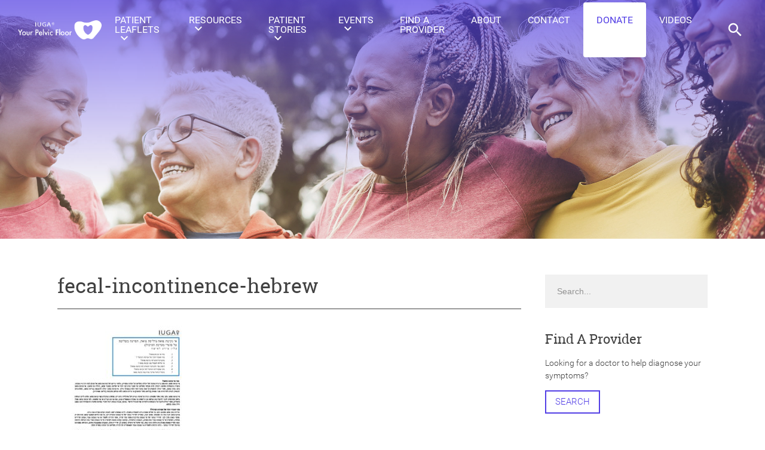

--- FILE ---
content_type: text/html; charset=UTF-8
request_url: https://www.yourpelvicfloor.org/conditions/fecal-incontinence/fecal-incontinence-hebrew/
body_size: 81143
content:
<!DOCTYPE html>
<html lang="en-US">
	<head>
		<!-- Google tag (gtag.js) -->
		<script async src="https://www.googletagmanager.com/gtag/js?id=G-Q67QQREGKW"></script>
		<script>
		  window.dataLayer = window.dataLayer || [];
		  function gtag(){dataLayer.push(arguments);}
		  gtag('js', new Date());

		  gtag('config', 'G-Q67QQREGKW');
		</script>
		<!-- Google Tag Manager -->
		<script>(function(w,d,s,l,i){w[l]=w[l]||[];w[l].push({'gtm.start':
		new Date().getTime(),event:'gtm.js'});var f=d.getElementsByTagName(s)[0],
		j=d.createElement(s),dl=l!='dataLayer'?'&l='+l:'';j.async=true;j.src=
		'https://www.googletagmanager.com/gtm.js?id='+i+dl;f.parentNode.insertBefore(j,f);
		})(window,document,'script','dataLayer','GTM-KKQD6M9S');</script>
		<!-- End Google Tag Manager -->
		
		<meta name="viewport" content="width=device-width, initial-scale=1.0, user-scalable=no" />
				<link rel="apple-touch-icon-precomposed" sizes="57x57" href="https://www.yourpelvicfloor.org/wp-content/themes/yourpelvicfloor/assets/favicon/apple-touch-icon-57x57.png" />
<link rel="apple-touch-icon-precomposed" sizes="114x114" href="https://www.yourpelvicfloor.org/wp-content/themes/yourpelvicfloor/assets/favicon/apple-touch-icon-114x114.png" />
<link rel="apple-touch-icon-precomposed" sizes="72x72" href="https://www.yourpelvicfloor.org/wp-content/themes/yourpelvicfloor/assets/favicon/apple-touch-icon-72x72.png" />
<link rel="apple-touch-icon-precomposed" sizes="144x144" href="https://www.yourpelvicfloor.org/wp-content/themes/yourpelvicfloor/assets/favicon/apple-touch-icon-144x144.png" />
<link rel="apple-touch-icon-precomposed" sizes="60x60" href="https://www.yourpelvicfloor.org/wp-content/themes/yourpelvicfloor/assets/favicon/apple-touch-icon-60x60.png" />
<link rel="apple-touch-icon-precomposed" sizes="120x120" href="https://www.yourpelvicfloor.org/wp-content/themes/yourpelvicfloor/assets/favicon/apple-touch-icon-120x120.png" />
<link rel="apple-touch-icon-precomposed" sizes="76x76" href="https://www.yourpelvicfloor.org/wp-content/themes/yourpelvicfloor/assets/favicon/apple-touch-icon-76x76.png" />
<link rel="apple-touch-icon-precomposed" sizes="152x152" href="https://www.yourpelvicfloor.org/wp-content/themes/yourpelvicfloor/assets/favicon/apple-touch-icon-152x152.png" />
<!--<link rel="icon" type="image/png" href="https://www.yourpelvicfloor.org/wp-content/themes/yourpelvicfloor/assets/favicon/favicon-196x196.png" sizes="196x196" /> -->
<link rel="icon" type="image/png" href="https://www.yourpelvicfloor.org/wp-content/themes/yourpelvicfloor/assets/favicon/favicon-96x96.png" sizes="96x96" />
<link rel="icon" type="image/png" href="https://www.yourpelvicfloor.org/wp-content/themes/yourpelvicfloor/assets/favicon/favicon-32x32.png" sizes="32x32" />
<link rel="icon" type="image/png" href="https://www.yourpelvicfloor.org/wp-content/themes/yourpelvicfloor/assets/favicon/favicon-16x16.png" sizes="16x16" />
<!-- <link rel="icon" type="image/png" href="https://www.yourpelvicfloor.org/wp-content/themes/yourpelvicfloor/assets/favicon/favicon-128.png" sizes="128x128" /> -->
<meta name="application-name" content="&nbsp;"/>
<meta name="msapplication-TileColor" content="#FFFFFF" />
<meta name="msapplication-TileImage" content="https://www.yourpelvicfloor.org/wp-content/themes/yourpelvicfloor/assets/favicon/mstile-144x144.png" />
<meta name="msapplication-square70x70logo" content="https://www.yourpelvicfloor.org/wp-content/themes/yourpelvicfloor/assets/favicon/mstile-70x70.png" />
<meta name="msapplication-square150x150logo" content="https://www.yourpelvicfloor.org/wp-content/themes/yourpelvicfloor/assets/favicon/mstile-150x150.png" />
<meta name="msapplication-wide310x150logo" content="https://www.yourpelvicfloor.org/wp-content/themes/yourpelvicfloor/assets/favicon/mstile-310x150.png" />
<meta name="msapplication-square310x310logo" content="https://www.yourpelvicfloor.org/wp-content/themes/yourpelvicfloor/assets/favicon/mstile-310x310.png" />
		<meta name='robots' content='index, follow, max-image-preview:large, max-snippet:-1, max-video-preview:-1' />
	<style>img:is([sizes="auto" i], [sizes^="auto," i]) { contain-intrinsic-size: 3000px 1500px }</style>
	<link rel="alternate" hreflang="en" href="https://www.yourpelvicfloor.org/conditions/fecal-incontinence/fecal-incontinence-hebrew/" />
<link rel="alternate" hreflang="es" href="https://www.yourpelvicfloor.org/es/condiciones/incontinencia-fecal-problema-de-control-intestinal/fecal-incontinence-hebrew-2/" />
<link rel="alternate" hreflang="it" href="https://www.yourpelvicfloor.org/it/fecal-incontinence-hebrew-2/" />
<link rel="alternate" hreflang="nl" href="https://www.yourpelvicfloor.org/nl/fecal-incontinence-hebrew-2/" />
<link rel="alternate" hreflang="x-default" href="https://www.yourpelvicfloor.org/conditions/fecal-incontinence/fecal-incontinence-hebrew/" />

	<!-- This site is optimized with the Yoast SEO plugin v24.8.1 - https://yoast.com/wordpress/plugins/seo/ -->
	<title>fecal-incontinence-hebrew - Your Pelvic Floor</title>
	<link rel="canonical" href="https://www.yourpelvicfloor.org/conditions/fecal-incontinence/fecal-incontinence-hebrew/" />
	<meta property="og:locale" content="en_US" />
	<meta property="og:type" content="article" />
	<meta property="og:title" content="fecal-incontinence-hebrew - Your Pelvic Floor" />
	<meta property="og:url" content="https://www.yourpelvicfloor.org/conditions/fecal-incontinence/fecal-incontinence-hebrew/" />
	<meta property="og:site_name" content="Your Pelvic Floor" />
	<meta name="twitter:card" content="summary_large_image" />
	<script type="application/ld+json" class="yoast-schema-graph">{"@context":"https://schema.org","@graph":[{"@type":"WebPage","@id":"https://www.yourpelvicfloor.org/conditions/fecal-incontinence/fecal-incontinence-hebrew/","url":"https://www.yourpelvicfloor.org/conditions/fecal-incontinence/fecal-incontinence-hebrew/","name":"fecal-incontinence-hebrew - Your Pelvic Floor","isPartOf":{"@id":"https://www.yourpelvicfloor.org/#website"},"primaryImageOfPage":{"@id":"https://www.yourpelvicfloor.org/conditions/fecal-incontinence/fecal-incontinence-hebrew/#primaryimage"},"image":{"@id":"https://www.yourpelvicfloor.org/conditions/fecal-incontinence/fecal-incontinence-hebrew/#primaryimage"},"thumbnailUrl":"https://www.yourpelvicfloor.org/media/fecal-incontinence-hebrew-pdf.jpg","datePublished":"2022-09-12T15:54:43+00:00","breadcrumb":{"@id":"https://www.yourpelvicfloor.org/conditions/fecal-incontinence/fecal-incontinence-hebrew/#breadcrumb"},"inLanguage":"en-US","potentialAction":[{"@type":"ReadAction","target":["https://www.yourpelvicfloor.org/conditions/fecal-incontinence/fecal-incontinence-hebrew/"]}]},{"@type":"ImageObject","inLanguage":"en-US","@id":"https://www.yourpelvicfloor.org/conditions/fecal-incontinence/fecal-incontinence-hebrew/#primaryimage","url":"https://www.yourpelvicfloor.org/media/fecal-incontinence-hebrew-pdf.jpg","contentUrl":"https://www.yourpelvicfloor.org/media/fecal-incontinence-hebrew-pdf.jpg"},{"@type":"BreadcrumbList","@id":"https://www.yourpelvicfloor.org/conditions/fecal-incontinence/fecal-incontinence-hebrew/#breadcrumb","itemListElement":[{"@type":"ListItem","position":1,"name":"Home","item":"https://www.yourpelvicfloor.org/"},{"@type":"ListItem","position":2,"name":"Fecal Incontinence (Accidental Bowel Leakage)","item":"https://www.yourpelvicfloor.org/conditions/fecal-incontinence/"},{"@type":"ListItem","position":3,"name":"fecal-incontinence-hebrew"}]},{"@type":"WebSite","@id":"https://www.yourpelvicfloor.org/#website","url":"https://www.yourpelvicfloor.org/","name":"Your Pelvic Floor","description":"Your Pelvic Floor","publisher":{"@id":"https://www.yourpelvicfloor.org/#organization"},"potentialAction":[{"@type":"SearchAction","target":{"@type":"EntryPoint","urlTemplate":"https://www.yourpelvicfloor.org/?s={search_term_string}"},"query-input":{"@type":"PropertyValueSpecification","valueRequired":true,"valueName":"search_term_string"}}],"inLanguage":"en-US"},{"@type":"Organization","@id":"https://www.yourpelvicfloor.org/#organization","name":"Your Pelvic Floor","url":"https://www.yourpelvicfloor.org/","logo":{"@type":"ImageObject","inLanguage":"en-US","@id":"https://www.yourpelvicfloor.org/#/schema/logo/image/","url":"https://www.yourpelvicfloor.org/media/Untitled-1.png","contentUrl":"https://www.yourpelvicfloor.org/media/Untitled-1.png","width":250,"height":250,"caption":"Your Pelvic Floor"},"image":{"@id":"https://www.yourpelvicfloor.org/#/schema/logo/image/"}}]}</script>
	<!-- / Yoast SEO plugin. -->


<link rel="alternate" type="application/rss+xml" title="Your Pelvic Floor &raquo; Feed" href="https://www.yourpelvicfloor.org/feed/" />
<link rel="alternate" type="application/rss+xml" title="Your Pelvic Floor &raquo; Comments Feed" href="https://www.yourpelvicfloor.org/comments/feed/" />
<link rel="alternate" type="application/rss+xml" title="Your Pelvic Floor &raquo; fecal-incontinence-hebrew Comments Feed" href="https://www.yourpelvicfloor.org/conditions/fecal-incontinence/fecal-incontinence-hebrew/feed/" />
<script type="text/javascript">
/* <![CDATA[ */
window._wpemojiSettings = {"baseUrl":"https:\/\/s.w.org\/images\/core\/emoji\/15.0.3\/72x72\/","ext":".png","svgUrl":"https:\/\/s.w.org\/images\/core\/emoji\/15.0.3\/svg\/","svgExt":".svg","source":{"concatemoji":"https:\/\/www.yourpelvicfloor.org\/wp-includes\/js\/wp-emoji-release.min.js?ver=6.7.4"}};
/*! This file is auto-generated */
!function(i,n){var o,s,e;function c(e){try{var t={supportTests:e,timestamp:(new Date).valueOf()};sessionStorage.setItem(o,JSON.stringify(t))}catch(e){}}function p(e,t,n){e.clearRect(0,0,e.canvas.width,e.canvas.height),e.fillText(t,0,0);var t=new Uint32Array(e.getImageData(0,0,e.canvas.width,e.canvas.height).data),r=(e.clearRect(0,0,e.canvas.width,e.canvas.height),e.fillText(n,0,0),new Uint32Array(e.getImageData(0,0,e.canvas.width,e.canvas.height).data));return t.every(function(e,t){return e===r[t]})}function u(e,t,n){switch(t){case"flag":return n(e,"\ud83c\udff3\ufe0f\u200d\u26a7\ufe0f","\ud83c\udff3\ufe0f\u200b\u26a7\ufe0f")?!1:!n(e,"\ud83c\uddfa\ud83c\uddf3","\ud83c\uddfa\u200b\ud83c\uddf3")&&!n(e,"\ud83c\udff4\udb40\udc67\udb40\udc62\udb40\udc65\udb40\udc6e\udb40\udc67\udb40\udc7f","\ud83c\udff4\u200b\udb40\udc67\u200b\udb40\udc62\u200b\udb40\udc65\u200b\udb40\udc6e\u200b\udb40\udc67\u200b\udb40\udc7f");case"emoji":return!n(e,"\ud83d\udc26\u200d\u2b1b","\ud83d\udc26\u200b\u2b1b")}return!1}function f(e,t,n){var r="undefined"!=typeof WorkerGlobalScope&&self instanceof WorkerGlobalScope?new OffscreenCanvas(300,150):i.createElement("canvas"),a=r.getContext("2d",{willReadFrequently:!0}),o=(a.textBaseline="top",a.font="600 32px Arial",{});return e.forEach(function(e){o[e]=t(a,e,n)}),o}function t(e){var t=i.createElement("script");t.src=e,t.defer=!0,i.head.appendChild(t)}"undefined"!=typeof Promise&&(o="wpEmojiSettingsSupports",s=["flag","emoji"],n.supports={everything:!0,everythingExceptFlag:!0},e=new Promise(function(e){i.addEventListener("DOMContentLoaded",e,{once:!0})}),new Promise(function(t){var n=function(){try{var e=JSON.parse(sessionStorage.getItem(o));if("object"==typeof e&&"number"==typeof e.timestamp&&(new Date).valueOf()<e.timestamp+604800&&"object"==typeof e.supportTests)return e.supportTests}catch(e){}return null}();if(!n){if("undefined"!=typeof Worker&&"undefined"!=typeof OffscreenCanvas&&"undefined"!=typeof URL&&URL.createObjectURL&&"undefined"!=typeof Blob)try{var e="postMessage("+f.toString()+"("+[JSON.stringify(s),u.toString(),p.toString()].join(",")+"));",r=new Blob([e],{type:"text/javascript"}),a=new Worker(URL.createObjectURL(r),{name:"wpTestEmojiSupports"});return void(a.onmessage=function(e){c(n=e.data),a.terminate(),t(n)})}catch(e){}c(n=f(s,u,p))}t(n)}).then(function(e){for(var t in e)n.supports[t]=e[t],n.supports.everything=n.supports.everything&&n.supports[t],"flag"!==t&&(n.supports.everythingExceptFlag=n.supports.everythingExceptFlag&&n.supports[t]);n.supports.everythingExceptFlag=n.supports.everythingExceptFlag&&!n.supports.flag,n.DOMReady=!1,n.readyCallback=function(){n.DOMReady=!0}}).then(function(){return e}).then(function(){var e;n.supports.everything||(n.readyCallback(),(e=n.source||{}).concatemoji?t(e.concatemoji):e.wpemoji&&e.twemoji&&(t(e.twemoji),t(e.wpemoji)))}))}((window,document),window._wpemojiSettings);
/* ]]> */
</script>
<link rel='stylesheet' id='premium-addons-css' href='https://www.yourpelvicfloor.org/wp-content/plugins/premium-addons-for-elementor/assets/frontend/min-css/premium-addons.min.css?ver=4.11.0' type='text/css' media='all' />
<style id='wp-emoji-styles-inline-css' type='text/css'>

	img.wp-smiley, img.emoji {
		display: inline !important;
		border: none !important;
		box-shadow: none !important;
		height: 1em !important;
		width: 1em !important;
		margin: 0 0.07em !important;
		vertical-align: -0.1em !important;
		background: none !important;
		padding: 0 !important;
	}
</style>
<link rel='stylesheet' id='wp-block-library-css' href='https://www.yourpelvicfloor.org/wp-includes/css/dist/block-library/style.min.css?ver=6.7.4' type='text/css' media='all' />
<link rel='stylesheet' id='a-z-listing-block-css' href='https://www.yourpelvicfloor.org/wp-content/plugins/a-z-listing/css/a-z-listing-default.css?ver=4.3.1' type='text/css' media='all' />
<style id='classic-theme-styles-inline-css' type='text/css'>
/*! This file is auto-generated */
.wp-block-button__link{color:#fff;background-color:#32373c;border-radius:9999px;box-shadow:none;text-decoration:none;padding:calc(.667em + 2px) calc(1.333em + 2px);font-size:1.125em}.wp-block-file__button{background:#32373c;color:#fff;text-decoration:none}
</style>
<style id='global-styles-inline-css' type='text/css'>
:root{--wp--preset--aspect-ratio--square: 1;--wp--preset--aspect-ratio--4-3: 4/3;--wp--preset--aspect-ratio--3-4: 3/4;--wp--preset--aspect-ratio--3-2: 3/2;--wp--preset--aspect-ratio--2-3: 2/3;--wp--preset--aspect-ratio--16-9: 16/9;--wp--preset--aspect-ratio--9-16: 9/16;--wp--preset--color--black: #000000;--wp--preset--color--cyan-bluish-gray: #abb8c3;--wp--preset--color--white: #ffffff;--wp--preset--color--pale-pink: #f78da7;--wp--preset--color--vivid-red: #cf2e2e;--wp--preset--color--luminous-vivid-orange: #ff6900;--wp--preset--color--luminous-vivid-amber: #fcb900;--wp--preset--color--light-green-cyan: #7bdcb5;--wp--preset--color--vivid-green-cyan: #00d084;--wp--preset--color--pale-cyan-blue: #8ed1fc;--wp--preset--color--vivid-cyan-blue: #0693e3;--wp--preset--color--vivid-purple: #9b51e0;--wp--preset--gradient--vivid-cyan-blue-to-vivid-purple: linear-gradient(135deg,rgba(6,147,227,1) 0%,rgb(155,81,224) 100%);--wp--preset--gradient--light-green-cyan-to-vivid-green-cyan: linear-gradient(135deg,rgb(122,220,180) 0%,rgb(0,208,130) 100%);--wp--preset--gradient--luminous-vivid-amber-to-luminous-vivid-orange: linear-gradient(135deg,rgba(252,185,0,1) 0%,rgba(255,105,0,1) 100%);--wp--preset--gradient--luminous-vivid-orange-to-vivid-red: linear-gradient(135deg,rgba(255,105,0,1) 0%,rgb(207,46,46) 100%);--wp--preset--gradient--very-light-gray-to-cyan-bluish-gray: linear-gradient(135deg,rgb(238,238,238) 0%,rgb(169,184,195) 100%);--wp--preset--gradient--cool-to-warm-spectrum: linear-gradient(135deg,rgb(74,234,220) 0%,rgb(151,120,209) 20%,rgb(207,42,186) 40%,rgb(238,44,130) 60%,rgb(251,105,98) 80%,rgb(254,248,76) 100%);--wp--preset--gradient--blush-light-purple: linear-gradient(135deg,rgb(255,206,236) 0%,rgb(152,150,240) 100%);--wp--preset--gradient--blush-bordeaux: linear-gradient(135deg,rgb(254,205,165) 0%,rgb(254,45,45) 50%,rgb(107,0,62) 100%);--wp--preset--gradient--luminous-dusk: linear-gradient(135deg,rgb(255,203,112) 0%,rgb(199,81,192) 50%,rgb(65,88,208) 100%);--wp--preset--gradient--pale-ocean: linear-gradient(135deg,rgb(255,245,203) 0%,rgb(182,227,212) 50%,rgb(51,167,181) 100%);--wp--preset--gradient--electric-grass: linear-gradient(135deg,rgb(202,248,128) 0%,rgb(113,206,126) 100%);--wp--preset--gradient--midnight: linear-gradient(135deg,rgb(2,3,129) 0%,rgb(40,116,252) 100%);--wp--preset--font-size--small: 13px;--wp--preset--font-size--medium: 20px;--wp--preset--font-size--large: 36px;--wp--preset--font-size--x-large: 42px;--wp--preset--spacing--20: 0.44rem;--wp--preset--spacing--30: 0.67rem;--wp--preset--spacing--40: 1rem;--wp--preset--spacing--50: 1.5rem;--wp--preset--spacing--60: 2.25rem;--wp--preset--spacing--70: 3.38rem;--wp--preset--spacing--80: 5.06rem;--wp--preset--shadow--natural: 6px 6px 9px rgba(0, 0, 0, 0.2);--wp--preset--shadow--deep: 12px 12px 50px rgba(0, 0, 0, 0.4);--wp--preset--shadow--sharp: 6px 6px 0px rgba(0, 0, 0, 0.2);--wp--preset--shadow--outlined: 6px 6px 0px -3px rgba(255, 255, 255, 1), 6px 6px rgba(0, 0, 0, 1);--wp--preset--shadow--crisp: 6px 6px 0px rgba(0, 0, 0, 1);}:where(.is-layout-flex){gap: 0.5em;}:where(.is-layout-grid){gap: 0.5em;}body .is-layout-flex{display: flex;}.is-layout-flex{flex-wrap: wrap;align-items: center;}.is-layout-flex > :is(*, div){margin: 0;}body .is-layout-grid{display: grid;}.is-layout-grid > :is(*, div){margin: 0;}:where(.wp-block-columns.is-layout-flex){gap: 2em;}:where(.wp-block-columns.is-layout-grid){gap: 2em;}:where(.wp-block-post-template.is-layout-flex){gap: 1.25em;}:where(.wp-block-post-template.is-layout-grid){gap: 1.25em;}.has-black-color{color: var(--wp--preset--color--black) !important;}.has-cyan-bluish-gray-color{color: var(--wp--preset--color--cyan-bluish-gray) !important;}.has-white-color{color: var(--wp--preset--color--white) !important;}.has-pale-pink-color{color: var(--wp--preset--color--pale-pink) !important;}.has-vivid-red-color{color: var(--wp--preset--color--vivid-red) !important;}.has-luminous-vivid-orange-color{color: var(--wp--preset--color--luminous-vivid-orange) !important;}.has-luminous-vivid-amber-color{color: var(--wp--preset--color--luminous-vivid-amber) !important;}.has-light-green-cyan-color{color: var(--wp--preset--color--light-green-cyan) !important;}.has-vivid-green-cyan-color{color: var(--wp--preset--color--vivid-green-cyan) !important;}.has-pale-cyan-blue-color{color: var(--wp--preset--color--pale-cyan-blue) !important;}.has-vivid-cyan-blue-color{color: var(--wp--preset--color--vivid-cyan-blue) !important;}.has-vivid-purple-color{color: var(--wp--preset--color--vivid-purple) !important;}.has-black-background-color{background-color: var(--wp--preset--color--black) !important;}.has-cyan-bluish-gray-background-color{background-color: var(--wp--preset--color--cyan-bluish-gray) !important;}.has-white-background-color{background-color: var(--wp--preset--color--white) !important;}.has-pale-pink-background-color{background-color: var(--wp--preset--color--pale-pink) !important;}.has-vivid-red-background-color{background-color: var(--wp--preset--color--vivid-red) !important;}.has-luminous-vivid-orange-background-color{background-color: var(--wp--preset--color--luminous-vivid-orange) !important;}.has-luminous-vivid-amber-background-color{background-color: var(--wp--preset--color--luminous-vivid-amber) !important;}.has-light-green-cyan-background-color{background-color: var(--wp--preset--color--light-green-cyan) !important;}.has-vivid-green-cyan-background-color{background-color: var(--wp--preset--color--vivid-green-cyan) !important;}.has-pale-cyan-blue-background-color{background-color: var(--wp--preset--color--pale-cyan-blue) !important;}.has-vivid-cyan-blue-background-color{background-color: var(--wp--preset--color--vivid-cyan-blue) !important;}.has-vivid-purple-background-color{background-color: var(--wp--preset--color--vivid-purple) !important;}.has-black-border-color{border-color: var(--wp--preset--color--black) !important;}.has-cyan-bluish-gray-border-color{border-color: var(--wp--preset--color--cyan-bluish-gray) !important;}.has-white-border-color{border-color: var(--wp--preset--color--white) !important;}.has-pale-pink-border-color{border-color: var(--wp--preset--color--pale-pink) !important;}.has-vivid-red-border-color{border-color: var(--wp--preset--color--vivid-red) !important;}.has-luminous-vivid-orange-border-color{border-color: var(--wp--preset--color--luminous-vivid-orange) !important;}.has-luminous-vivid-amber-border-color{border-color: var(--wp--preset--color--luminous-vivid-amber) !important;}.has-light-green-cyan-border-color{border-color: var(--wp--preset--color--light-green-cyan) !important;}.has-vivid-green-cyan-border-color{border-color: var(--wp--preset--color--vivid-green-cyan) !important;}.has-pale-cyan-blue-border-color{border-color: var(--wp--preset--color--pale-cyan-blue) !important;}.has-vivid-cyan-blue-border-color{border-color: var(--wp--preset--color--vivid-cyan-blue) !important;}.has-vivid-purple-border-color{border-color: var(--wp--preset--color--vivid-purple) !important;}.has-vivid-cyan-blue-to-vivid-purple-gradient-background{background: var(--wp--preset--gradient--vivid-cyan-blue-to-vivid-purple) !important;}.has-light-green-cyan-to-vivid-green-cyan-gradient-background{background: var(--wp--preset--gradient--light-green-cyan-to-vivid-green-cyan) !important;}.has-luminous-vivid-amber-to-luminous-vivid-orange-gradient-background{background: var(--wp--preset--gradient--luminous-vivid-amber-to-luminous-vivid-orange) !important;}.has-luminous-vivid-orange-to-vivid-red-gradient-background{background: var(--wp--preset--gradient--luminous-vivid-orange-to-vivid-red) !important;}.has-very-light-gray-to-cyan-bluish-gray-gradient-background{background: var(--wp--preset--gradient--very-light-gray-to-cyan-bluish-gray) !important;}.has-cool-to-warm-spectrum-gradient-background{background: var(--wp--preset--gradient--cool-to-warm-spectrum) !important;}.has-blush-light-purple-gradient-background{background: var(--wp--preset--gradient--blush-light-purple) !important;}.has-blush-bordeaux-gradient-background{background: var(--wp--preset--gradient--blush-bordeaux) !important;}.has-luminous-dusk-gradient-background{background: var(--wp--preset--gradient--luminous-dusk) !important;}.has-pale-ocean-gradient-background{background: var(--wp--preset--gradient--pale-ocean) !important;}.has-electric-grass-gradient-background{background: var(--wp--preset--gradient--electric-grass) !important;}.has-midnight-gradient-background{background: var(--wp--preset--gradient--midnight) !important;}.has-small-font-size{font-size: var(--wp--preset--font-size--small) !important;}.has-medium-font-size{font-size: var(--wp--preset--font-size--medium) !important;}.has-large-font-size{font-size: var(--wp--preset--font-size--large) !important;}.has-x-large-font-size{font-size: var(--wp--preset--font-size--x-large) !important;}
:where(.wp-block-post-template.is-layout-flex){gap: 1.25em;}:where(.wp-block-post-template.is-layout-grid){gap: 1.25em;}
:where(.wp-block-columns.is-layout-flex){gap: 2em;}:where(.wp-block-columns.is-layout-grid){gap: 2em;}
:root :where(.wp-block-pullquote){font-size: 1.5em;line-height: 1.6;}
</style>
<link rel='stylesheet' id='wpml-legacy-horizontal-list-0-css' href='https://www.yourpelvicfloor.org/wp-content/plugins/sitepress-multilingual-cms/templates/language-switchers/legacy-list-horizontal/style.min.css?ver=1' type='text/css' media='all' />
<link rel='stylesheet' id='yourpelvicfloor-css' href='https://www.yourpelvicfloor.org/wp-content/themes/yourpelvicfloor/assets/css/yourpelvicfloor.css?ver=0.1.0' type='text/css' media='all' />
<link rel='stylesheet' id='wp-pagenavi-css' href='https://www.yourpelvicfloor.org/wp-content/plugins/wp-pagenavi/pagenavi-css.css?ver=2.70' type='text/css' media='all' />
<link rel='stylesheet' id='dashicons-css' href='https://www.yourpelvicfloor.org/wp-includes/css/dashicons.min.css?ver=6.7.4' type='text/css' media='all' />
<link rel='stylesheet' id='a-z-listing-css' href='https://www.yourpelvicfloor.org/wp-content/plugins/a-z-listing/css/a-z-listing-default.css?ver=4.3.1' type='text/css' media='all' />
<link rel='stylesheet' id='wp-add-custom-css-css' href='https://www.yourpelvicfloor.org/?display_custom_css=css&#038;ver=6.7.4' type='text/css' media='all' />
<link rel='stylesheet' id='hm_custom_css-css' href='https://www.yourpelvicfloor.org/media/hm_custom_css_js/custom.css?ver=1752237161' type='text/css' media='all' />
<script type="text/javascript" src="https://www.yourpelvicfloor.org/wp-content/plugins/svg-support/vendor/DOMPurify/DOMPurify.min.js?ver=2.5.8" id="bodhi-dompurify-library-js"></script>
<script type="text/javascript" src="https://www.yourpelvicfloor.org/wp-includes/js/jquery/jquery.min.js?ver=3.7.1" id="jquery-core-js"></script>
<script type="text/javascript" src="https://www.yourpelvicfloor.org/wp-includes/js/jquery/jquery-migrate.min.js?ver=3.4.1" id="jquery-migrate-js"></script>
<script type="text/javascript" id="bodhi_svg_inline-js-extra">
/* <![CDATA[ */
var svgSettings = {"skipNested":""};
/* ]]> */
</script>
<script type="text/javascript" src="https://www.yourpelvicfloor.org/wp-content/plugins/svg-support/js/min/svgs-inline-min.js" id="bodhi_svg_inline-js"></script>
<script type="text/javascript" id="bodhi_svg_inline-js-after">
/* <![CDATA[ */
cssTarget={"Bodhi":"img.style-svg","ForceInlineSVG":"style-svg"};ForceInlineSVGActive="false";frontSanitizationEnabled="on";
/* ]]> */
</script>
<script type="text/javascript" id="wpml-browser-redirect-js-extra">
/* <![CDATA[ */
var wpml_browser_redirect_params = {"pageLanguage":"en","languageUrls":{"en_us":"https:\/\/www.yourpelvicfloor.org\/conditions\/fecal-incontinence\/fecal-incontinence-hebrew\/","en":"https:\/\/www.yourpelvicfloor.org\/conditions\/fecal-incontinence\/fecal-incontinence-hebrew\/","us":"https:\/\/www.yourpelvicfloor.org\/conditions\/fecal-incontinence\/fecal-incontinence-hebrew\/","es_es":"https:\/\/www.yourpelvicfloor.org\/es\/condiciones\/incontinencia-fecal-problema-de-control-intestinal\/fecal-incontinence-hebrew-2\/","es":"https:\/\/www.yourpelvicfloor.org\/es\/condiciones\/incontinencia-fecal-problema-de-control-intestinal\/fecal-incontinence-hebrew-2\/","it_it":"https:\/\/www.yourpelvicfloor.org\/it\/fecal-incontinence-hebrew-2\/","it":"https:\/\/www.yourpelvicfloor.org\/it\/fecal-incontinence-hebrew-2\/","nl_nl":"https:\/\/www.yourpelvicfloor.org\/nl\/fecal-incontinence-hebrew-2\/","nl":"https:\/\/www.yourpelvicfloor.org\/nl\/fecal-incontinence-hebrew-2\/"},"cookie":{"name":"_icl_visitor_lang_js","domain":"www.yourpelvicfloor.org","path":"\/","expiration":24}};
/* ]]> */
</script>
<script type="text/javascript" src="https://www.yourpelvicfloor.org/wp-content/plugins/sitepress-multilingual-cms/dist/js/browser-redirect/app.js?ver=472900" id="wpml-browser-redirect-js"></script>
<script type="text/javascript" src="https://www.yourpelvicfloor.org/media/hm_custom_css_js/custom.js?ver=1554384714" id="hm_custom_js-js"></script>
<link rel="https://api.w.org/" href="https://www.yourpelvicfloor.org/wp-json/" /><link rel="alternate" title="JSON" type="application/json" href="https://www.yourpelvicfloor.org/wp-json/wp/v2/media/3955" /><link rel="EditURI" type="application/rsd+xml" title="RSD" href="https://www.yourpelvicfloor.org/xmlrpc.php?rsd" />
<meta name="generator" content="WordPress 6.7.4" />
<link rel='shortlink' href='https://www.yourpelvicfloor.org/?p=3955' />
<link rel="alternate" title="oEmbed (JSON)" type="application/json+oembed" href="https://www.yourpelvicfloor.org/wp-json/oembed/1.0/embed?url=https%3A%2F%2Fwww.yourpelvicfloor.org%2Fconditions%2Ffecal-incontinence%2Ffecal-incontinence-hebrew%2F" />
<link rel="alternate" title="oEmbed (XML)" type="text/xml+oembed" href="https://www.yourpelvicfloor.org/wp-json/oembed/1.0/embed?url=https%3A%2F%2Fwww.yourpelvicfloor.org%2Fconditions%2Ffecal-incontinence%2Ffecal-incontinence-hebrew%2F&#038;format=xml" />
<meta name="generator" content="WPML ver:4.7.2 stt:38,1,27,2;" />
<link type="text/plain" rel="author" href="https://www.yourpelvicfloor.org/wp-content/themes/yourpelvicfloor/humans.txt" /><meta name="generator" content="Elementor 3.28.3; features: additional_custom_breakpoints, e_local_google_fonts; settings: css_print_method-external, google_font-enabled, font_display-auto">
			<style>
				.e-con.e-parent:nth-of-type(n+4):not(.e-lazyloaded):not(.e-no-lazyload),
				.e-con.e-parent:nth-of-type(n+4):not(.e-lazyloaded):not(.e-no-lazyload) * {
					background-image: none !important;
				}
				@media screen and (max-height: 1024px) {
					.e-con.e-parent:nth-of-type(n+3):not(.e-lazyloaded):not(.e-no-lazyload),
					.e-con.e-parent:nth-of-type(n+3):not(.e-lazyloaded):not(.e-no-lazyload) * {
						background-image: none !important;
					}
				}
				@media screen and (max-height: 640px) {
					.e-con.e-parent:nth-of-type(n+2):not(.e-lazyloaded):not(.e-no-lazyload),
					.e-con.e-parent:nth-of-type(n+2):not(.e-lazyloaded):not(.e-no-lazyload) * {
						background-image: none !important;
					}
				}
			</style>
			<link rel="icon" href="https://www.yourpelvicfloor.org/media/cropped-Untitled-1-32x32.png" sizes="32x32" />
<link rel="icon" href="https://www.yourpelvicfloor.org/media/cropped-Untitled-1-192x192.png" sizes="192x192" />
<link rel="apple-touch-icon" href="https://www.yourpelvicfloor.org/media/cropped-Untitled-1-180x180.png" />
<meta name="msapplication-TileImage" content="https://www.yourpelvicfloor.org/media/cropped-Untitled-1-270x270.png" />
	</head>
	<body class="attachment attachment-template-default single single-attachment postid-3955 attachmentid-3955 attachment-pdf elementor-default elementor-kit-3163">
		<!-- Google Tag Manager (noscript) -->
		<noscript><iframe src="https://www.googletagmanager.com/ns.html?id=GTM-KKQD6M9S"
		height="0" width="0" style="display:none;visibility:hidden"></iframe></noscript>
		<!-- End Google Tag Manager (noscript) -->
		<header class="masthead" role="header">
			<div class="brand">
				<a href="https://www.yourpelvicfloor.org/" rel="home" class="brand-link">
					                    <img src="/wp-content/themes/yourpelvicfloor/assets/images/ypf-logo-2025.png" class="logo-2025 icon-logo">
				</a>


			</div>
			<div class="masthead-group">
				<button type="button" role="button" aria-label="Menu Button" class="btn btn-mobile" data-mobile-toggle-button>
					<span class="btn-mobile-box">
						<span class="btn-mobile-lines"></span>
					</span>
				</button>
				<nav class="nav-main" role="navigation" aria-label="Main Navigation" data-mobile-toggle-target>
					<div class="brand-mobile">
						<a href="https://www.yourpelvicfloor.org/" class="brand-mobile-link">
							<svg viewBox="0 0 1229.84 335.43" role="presentation" class="icon icon-logo" aria-label="logo-iuga-new">
	<path class="svg-fill" fill="#ffffff"  d="M831.9,84.6c7.3,49.8,34,97.1,85.2,127.4c15.4,9.1,32.2,10,48.2-0.2c13-8.3,26.8-7.3,39.7-1
		c19.3,9.4,35.1,4.2,48.4-10.8c21.2-23.8,42.1-47.9,62-72.8c8.7-10.9,15.8-23.7,21.4-36.6c8.9-20.2,11.5-41.6-3.4-60.2
		c-16-20.1-37.4-29.8-62.6-25.5c-14.5,2.4-29,6.8-42.4,13C993.9,33.8,960,34.3,924,22.1c-15.7-5.3-34.4-6-50.8-3.1
		C843.9,24.1,831.6,43.1,831.9,84.6z M936,80.8c1.4-18.4,17.1-27.1,32.6-18.3c6.4,3.6,12.1,8.6,19.1,13.6c4-3.5,7.7-7.2,11.9-10.2
		c8.4-6,17.4-10.8,27.6-5.6c10.7,5.4,13.4,16.3,13,27.1c-0.9,29-12.2,53.1-34.9,70.5c-9.5,7.3-20.7,9.3-30.9,2.2
		C947.3,141.5,933.4,115.2,936,80.8z"/>
<path class="svg-fill" fill="#ffffff"  d="M10.3,189.5c0,0.7-0.1,1.2-0.4,1.5c-0.3,0.3-0.8,0.4-1.5,0.4s-1.2-0.1-1.5-0.4c-0.3-0.3-0.4-0.7-0.4-1.4
			s0.1-1.2,0.4-1.5s0.8-0.4,1.5-0.4s1.2,0.1,1.5,0.4C10.2,188.3,10.3,188.8,10.3,189.5 M9.9,211.9l-0.1,0.2l-0.3,0.2L9,212.4H8.2
			H7.4l-0.5-0.1l-0.3-0.2l-0.1-0.2v-16.7l0.1-0.2l0.3-0.2l0.5-0.1h0.8H9l0.5,0.1l0.3,0.2l0.1,0.2V211.9z M34.1,211.9l-0.1,0.2
			l-0.2,0.2l-0.5,0.1h-0.8h-0.8l-0.5-0.1l-0.3-0.2l-0.1-0.2v-9.8c0-1-0.1-1.7-0.2-2.3c-0.2-0.6-0.4-1.1-0.7-1.5
			c-0.3-0.4-0.7-0.7-1.1-1c-0.5-0.2-1-0.3-1.6-0.3c-0.8,0-1.6,0.3-2.4,0.8s-1.6,1.3-2.5,2.4v11.7l-0.1,0.2l-0.2,0.2l-0.5,0.1h-0.8
			h-0.8l-0.5-0.1l-0.3-0.2l-0.1-0.2v-16.7l0.1-0.3l0.2-0.2l0.4-0.1h0.7h0.7l0.4,0.1l0.2,0.2l0.1,0.3v2.2c1-1.1,1.9-1.8,2.9-2.3
			s1.9-0.7,2.9-0.7c1.1,0,2.1,0.2,2.9,0.6c0.8,0.4,1.4,0.9,1.9,1.5s0.8,1.4,1,2.2c0.2,0.9,0.3,1.9,0.3,3.1v10.1H34.1z M51.9,210.6
			l-0.1,0.9l-0.2,0.5l-0.5,0.3l-0.7,0.2l-0.8,0.1l-0.9,0.1c-0.9,0-1.7-0.1-2.3-0.3s-1.2-0.6-1.6-1c-0.4-0.5-0.7-1.1-0.9-1.8
			s-0.3-1.5-0.3-2.5v-9.8h-2.4l-0.5-0.3c-0.1-0.2-0.2-0.5-0.2-1v-0.6l0.1-0.4l0.2-0.2l0.3-0.1h2.4v-4l0.1-0.2l0.2-0.2l0.5-0.1h0.8
			h0.8l0.5,0.1l0.3,0.2l0.1,0.2v4h4.4l0.3,0.1l0.2,0.2l0.1,0.4v0.6c0,0.4-0.1,0.8-0.2,1l-0.5,0.3h-4.4v9.3c0,1.2,0.2,2,0.5,2.6
			c0.4,0.6,1,0.9,1.9,0.9l0.8-0.1l0.6-0.2l0.5-0.2l0.3-0.1h0.2l0.1,0.2l0.1,0.4L51.9,210.6 M73.8,202.8c0,0.5-0.1,0.8-0.4,1
			l-0.9,0.3H61.2c0,0.9,0.1,1.8,0.3,2.5s0.5,1.4,1,1.9c0.4,0.5,1,0.9,1.8,1.2c0.7,0.3,1.6,0.4,2.6,0.4c0.8,0,1.6-0.1,2.2-0.2
			c0.6-0.1,1.2-0.3,1.7-0.4c0.5-0.2,0.9-0.3,1.2-0.4l0.7-0.2l0.2,0.1l0.2,0.2l0.1,0.4v0.6v0.4v0.3l-0.1,0.2l-0.2,0.2l-0.6,0.3
			c-0.3,0.2-0.8,0.3-1.3,0.5c-0.5,0.1-1.2,0.3-1.9,0.4c-0.7,0.1-1.5,0.2-2.3,0.2c-1.4,0-2.7-0.2-3.7-0.6c-1.1-0.4-2-1-2.7-1.7
			c-0.7-0.8-1.3-1.7-1.6-2.8c-0.4-1.1-0.6-2.5-0.6-4c0-1.4,0.2-2.7,0.6-3.9c0.4-1.2,0.9-2.1,1.7-2.9c0.7-0.8,1.6-1.4,2.6-1.8
			c1-0.4,2.2-0.6,3.4-0.6c1.4,0,2.5,0.2,3.5,0.6c1,0.4,1.7,1,2.4,1.7c0.6,0.7,1.1,1.5,1.4,2.5s0.4,2,0.4,3.1v0.5H73.8z M70.6,201.9
			c0-1.6-0.3-2.9-1.1-3.8c-0.8-0.9-1.9-1.4-3.5-1.4c-0.8,0-1.5,0.1-2.1,0.4c-0.6,0.3-1.1,0.7-1.5,1.1c-0.4,0.5-0.7,1-0.9,1.6
			s-0.3,1.3-0.4,2L70.6,201.9L70.6,201.9z M92.2,196.2v0.7l-0.1,0.4l-0.1,0.2l-0.2,0.1l-0.4-0.1l-0.5-0.2l-0.6-0.2l-0.8-0.1
			l-0.9,0.2l-1,0.6c-0.3,0.3-0.7,0.7-1.1,1.1c-0.4,0.5-0.8,1.1-1.2,1.7v11l-0.1,0.2l-0.3,0.2l-0.5,0.1h-0.8h-0.8l-0.5-0.1l-0.3-0.2
			l-0.1-0.2v-16.7l0.1-0.3l0.2-0.2l0.4-0.1h0.7H84l0.4,0.1l0.2,0.2l0.1,0.3v2.4c0.5-0.7,0.9-1.2,1.3-1.6c0.4-0.4,0.8-0.8,1.2-1
			l1.1-0.5l1.1-0.1H90l0.7,0.1l0.6,0.2l0.4,0.2L92,195l0.1,0.2v0.4L92.2,196.2 M114.1,211.9l-0.1,0.2l-0.2,0.2l-0.5,0.1h-0.8h-0.8
			l-0.5-0.1l-0.3-0.2l-0.1-0.2v-9.8c0-1-0.1-1.7-0.2-2.3c-0.2-0.6-0.4-1.1-0.7-1.5c-0.3-0.4-0.7-0.7-1.1-1c-0.5-0.2-1-0.3-1.6-0.3
			c-0.8,0-1.6,0.3-2.4,0.8s-1.6,1.3-2.5,2.4v11.7l-0.1,0.2l-0.2,0.2l-0.5,0.1h-0.8h-0.8l-0.5-0.1l-0.3-0.2l-0.1-0.2v-16.7l0.1-0.3
			l0.2-0.2l0.4-0.1h0.7h0.7l0.4,0.1l0.2,0.2l0.1,0.3v2.2c1-1.1,1.9-1.8,2.9-2.3s1.9-0.7,2.9-0.7c1.2,0,2.1,0.2,2.9,0.6
			c0.8,0.4,1.4,0.9,1.9,1.5s0.8,1.4,1.1,2.2c0.2,0.9,0.3,1.9,0.3,3.1v10.1H114.1z M136.3,211.9l-0.2,0.3l-0.4,0.2l-0.8,0.1l-0.8-0.1
			l-0.4-0.2l-0.1-0.3v-1.7c-0.8,0.8-1.6,1.4-2.5,1.8c-0.9,0.4-1.9,0.7-3,0.7c-0.9,0-1.7-0.1-2.5-0.3c-0.7-0.2-1.4-0.6-1.9-1
			s-0.9-1-1.2-1.6c-0.3-0.6-0.4-1.4-0.4-2.2c0-0.9,0.2-1.8,0.6-2.5s1-1.3,1.7-1.7c0.7-0.5,1.7-0.8,2.7-1c1.1-0.2,2.3-0.3,3.6-0.3
			h2.4v-1.3c0-0.6-0.1-1.2-0.2-1.7c-0.1-0.5-0.4-0.9-0.7-1.2s-0.7-0.6-1.2-0.8s-1.1-0.3-1.8-0.3c-0.8,0-1.5,0.1-2.1,0.3
			s-1.2,0.4-1.6,0.6s-0.9,0.4-1.2,0.6l-0.7,0.3l-0.3-0.1l-0.2-0.2l-0.1-0.4v-0.5l0.1-0.7l0.3-0.5c0.2-0.2,0.5-0.3,0.9-0.6
			c0.4-0.2,0.9-0.4,1.5-0.6c0.5-0.2,1.2-0.3,1.8-0.4c0.7-0.1,1.3-0.2,2-0.2c1.2,0,2.3,0.1,3.2,0.4c0.9,0.3,1.6,0.7,2.1,1.2
			s0.9,1.2,1.2,2c0.2,0.8,0.4,1.7,0.4,2.7v11.2H136.3z M133.1,204.2h-2.7c-0.9,0-1.6,0.1-2.3,0.2c-0.6,0.1-1.2,0.4-1.6,0.6
			c-0.4,0.3-0.7,0.6-0.9,1c-0.2,0.4-0.3,0.8-0.3,1.4c0,0.9,0.3,1.6,0.9,2.1s1.4,0.8,2.4,0.8c0.8,0,1.6-0.2,2.3-0.6
			c0.7-0.4,1.5-1,2.2-1.9V204.2z M160.2,194.7l0.8,0.3l0.2,0.7v16.2l-0.1,0.2l-0.3,0.2l-0.5,0.1h-0.7h-0.8l-0.5-0.1l-0.3-0.2
			l-0.1-0.2v-14.7H149v9.3c0,1.2,0.2,2,0.5,2.6c0.4,0.6,1,0.9,1.9,0.9l0.8-0.1l0.6-0.2l0.5-0.2l0.3-0.1h0.2l0.1,0.2l0.1,0.4v0.6
			l-0.1,0.8l-0.2,0.5l-0.5,0.3l-0.7,0.2l-0.8,0.1l-0.9,0.1c-0.9,0-1.7-0.1-2.3-0.3s-1.2-0.6-1.6-1c-0.4-0.5-0.7-1.1-0.9-1.8
			s-0.3-1.5-0.3-2.5v-9.8h-2.4l-0.5-0.3c-0.1-0.2-0.2-0.5-0.2-1v-0.6l0.1-0.4l0.2-0.2l0.3-0.1h2.4v-4l0.1-0.2l0.2-0.2l0.5-0.1h0.8
			h0.8l0.5,0.1l0.3,0.2l0.1,0.2v4h11.3V194.7z M161.5,189.5c0,0.7-0.1,1.2-0.4,1.5c-0.3,0.3-0.8,0.4-1.5,0.4s-1.2-0.1-1.5-0.4
			c-0.3-0.3-0.4-0.7-0.4-1.4s0.1-1.2,0.4-1.5c0.3-0.3,0.8-0.4,1.5-0.4s1.2,0.1,1.5,0.4C161.4,188.3,161.5,188.8,161.5,189.5
			 M186.5,203.3c0,1.4-0.2,2.6-0.6,3.8c-0.4,1.1-0.9,2.1-1.7,3c-0.7,0.8-1.7,1.5-2.8,1.9c-1.1,0.5-2.4,0.7-3.9,0.7
			c-1.4,0-2.7-0.2-3.7-0.6c-1.1-0.4-1.9-1-2.6-1.8c-0.7-0.8-1.2-1.7-1.6-2.8c-0.3-1.1-0.5-2.4-0.5-3.8c0-1.4,0.2-2.6,0.5-3.8
			c0.4-1.1,0.9-2.1,1.7-3c0.7-0.8,1.7-1.5,2.8-1.9c1.1-0.5,2.4-0.7,3.9-0.7c1.4,0,2.7,0.2,3.7,0.6c1.1,0.4,1.9,1,2.6,1.8
			c0.7,0.8,1.2,1.7,1.6,2.8C186.3,200.7,186.5,201.9,186.5,203.3 M183.2,203.5c0-0.9-0.1-1.8-0.3-2.6s-0.5-1.5-0.9-2.1
			s-0.9-1.1-1.6-1.4c-0.7-0.4-1.5-0.5-2.6-0.5c-0.9,0-1.8,0.2-2.4,0.5c-0.7,0.3-1.2,0.8-1.7,1.4c-0.4,0.6-0.8,1.3-1,2.1
			s-0.3,1.7-0.3,2.6c0,0.9,0.1,1.8,0.3,2.6s0.5,1.5,0.9,2.1s1,1.1,1.6,1.4c0.7,0.4,1.5,0.5,2.6,0.5c0.9,0,1.7-0.2,2.4-0.5
			s1.3-0.8,1.7-1.4c0.4-0.6,0.8-1.3,1-2.1C183.1,205.4,183.2,204.5,183.2,203.5 M209.5,211.9l-0.1,0.2l-0.3,0.2l-0.5,0.1h-0.8H207
			l-0.5-0.1l-0.3-0.2l-0.1-0.2v-9.8c0-1-0.1-1.7-0.2-2.3c-0.2-0.6-0.4-1.1-0.7-1.5s-0.7-0.7-1.1-1c-0.5-0.2-1-0.3-1.6-0.3
			c-0.8,0-1.6,0.3-2.4,0.8c-0.8,0.5-1.6,1.3-2.5,2.4v11.7l-0.1,0.2l-0.3,0.2l-0.5,0.1h-0.8h-0.8l-0.5-0.1l-0.2-0.2l-0.1-0.2v-16.7
			l0.1-0.3l0.2-0.2l0.4-0.1h0.7h0.7l0.4,0.1l0.2,0.2l0.1,0.3v2.2c1-1.1,1.9-1.8,2.9-2.3s1.9-0.7,2.9-0.7c1.2,0,2.1,0.2,2.9,0.6
			c0.8,0.4,1.4,0.9,1.9,1.5s0.8,1.4,1,2.2c0.2,0.9,0.3,1.9,0.3,3.1v10.1H209.5z M231.7,211.9l-0.2,0.3l-0.4,0.2l-0.8,0.1l-0.8-0.1
			l-0.4-0.2l-0.1-0.3v-1.7c-0.8,0.8-1.6,1.4-2.5,1.8c-0.9,0.4-1.9,0.7-3,0.7c-0.9,0-1.7-0.1-2.5-0.3c-0.7-0.2-1.4-0.6-1.9-1
			s-0.9-1-1.2-1.6s-0.4-1.4-0.4-2.2c0-0.9,0.2-1.8,0.6-2.5c0.4-0.7,1-1.3,1.7-1.7c0.7-0.5,1.7-0.8,2.7-1c1.1-0.2,2.3-0.3,3.6-0.3
			h2.4v-1.3c0-0.6-0.1-1.2-0.2-1.7c-0.1-0.5-0.4-0.9-0.7-1.2s-0.7-0.6-1.2-0.8s-1.1-0.3-1.9-0.3c-0.8,0-1.5,0.1-2.1,0.3
			s-1.2,0.4-1.6,0.6c-0.5,0.2-0.9,0.4-1.2,0.6l-0.7,0.3l-0.3-0.1l-0.2-0.2l-0.1-0.4v-0.5l0.1-0.7l0.3-0.5c0.2-0.2,0.5-0.3,0.9-0.6
			c0.4-0.2,0.9-0.4,1.5-0.6c0.5-0.2,1.2-0.3,1.8-0.4c0.7-0.1,1.3-0.2,2-0.2c1.2,0,2.3,0.1,3.2,0.4c0.9,0.3,1.6,0.7,2.1,1.2
			s0.9,1.2,1.2,2c0.2,0.8,0.4,1.7,0.4,2.7v11.2H231.7z M228.5,204.2h-2.7c-0.9,0-1.6,0.1-2.3,0.2c-0.6,0.1-1.2,0.4-1.6,0.6
			c-0.4,0.3-0.7,0.6-0.9,1s-0.3,0.8-0.3,1.4c0,0.9,0.3,1.6,0.9,2.1c0.6,0.5,1.4,0.8,2.4,0.8c0.8,0,1.6-0.2,2.3-0.6
			c0.7-0.4,1.5-1,2.2-1.9L228.5,204.2L228.5,204.2z M244.1,211.9l-0.1,0.2l-0.3,0.2l-0.5,0.1h-0.8h-0.8l-0.5-0.1l-0.3-0.2l-0.1-0.2
			v-24.8l0.1-0.3l0.3-0.2l0.5-0.1h0.8h0.8l0.5,0.1l0.3,0.2l0.1,0.3V211.9z M280.4,211.9l-0.1,0.2l-0.2,0.2l-0.5,0.1h-0.7h-0.7
			l-0.4-0.1l-0.2-0.2l-0.1-0.2v-2.2c-1,1.1-2,1.8-2.9,2.3c-1,0.5-1.9,0.7-2.9,0.7c-1.2,0-2.1-0.2-2.9-0.6c-0.8-0.4-1.4-0.9-1.9-1.5
			s-0.8-1.4-1-2.2s-0.3-1.9-0.3-3.1v-10.1l0.1-0.3l0.3-0.2l0.5-0.1h0.8h0.8l0.5,0.1l0.3,0.2l0.1,0.3v9.7c0,1,0.1,1.8,0.2,2.3
			c0.1,0.6,0.4,1.1,0.7,1.5c0.3,0.4,0.7,0.7,1.1,1c0.5,0.2,1,0.3,1.6,0.3c0.8,0,1.6-0.3,2.4-0.8s1.6-1.3,2.5-2.4v-11.7l0.1-0.3
			l0.3-0.2l0.5-0.1h0.8h0.8l0.5,0.1l0.3,0.2l0.1,0.3v16.8H280.4z M299.8,196.2v0.7l-0.1,0.4l-0.1,0.2l-0.2,0.1l-0.4-0.1l-0.5-0.2
			l-0.6-0.2l-0.7-0.1l-0.9,0.2l-1,0.6c-0.3,0.3-0.7,0.7-1.1,1.1c-0.4,0.5-0.8,1.1-1.2,1.7v11l-0.1,0.2l-0.2,0.2l-0.5,0.1h-0.8h-0.8
			l-0.5-0.1l-0.2-0.2l-0.1-0.2v-16.7l0.1-0.3l0.2-0.2l0.4-0.1h0.7h0.7l0.4,0.1l0.2,0.2l0.1,0.3v2.4c0.5-0.7,0.9-1.2,1.3-1.6
			c0.4-0.4,0.8-0.8,1.2-1l1.1-0.5l1.1-0.1h0.6l0.7,0.1l0.6,0.2l0.4,0.2l0.2,0.2l0.1,0.2v0.4L299.8,196.2 M322.2,203.3
			c0,1.4-0.2,2.6-0.6,3.8c-0.4,1.1-0.9,2.1-1.7,3c-0.7,0.8-1.7,1.5-2.8,1.9c-1.1,0.5-2.4,0.7-3.9,0.7c-1.4,0-2.7-0.2-3.7-0.6
			c-1.1-0.4-1.9-1-2.6-1.8s-1.2-1.7-1.6-2.8s-0.5-2.4-0.5-3.8c0-1.4,0.2-2.6,0.5-3.8c0.4-1.1,0.9-2.1,1.7-3c0.7-0.8,1.7-1.5,2.8-1.9
			c1.1-0.5,2.4-0.7,3.9-0.7c1.4,0,2.7,0.2,3.7,0.6c1.1,0.4,1.9,1,2.6,1.8s1.2,1.7,1.6,2.8C322,200.7,322.2,201.9,322.2,203.3
			 M318.9,203.5c0-0.9-0.1-1.8-0.3-2.6c-0.2-0.8-0.5-1.5-0.9-2.1s-0.9-1.1-1.6-1.4c-0.7-0.4-1.5-0.5-2.6-0.5c-0.9,0-1.8,0.2-2.4,0.5
			c-0.7,0.3-1.2,0.8-1.7,1.4c-0.4,0.6-0.8,1.3-1,2.1s-0.3,1.7-0.3,2.6c0,0.9,0.1,1.8,0.3,2.6c0.2,0.8,0.5,1.5,0.9,2.1s1,1.1,1.6,1.4
			c0.7,0.4,1.5,0.5,2.6,0.5c0.9,0,1.7-0.2,2.4-0.5c0.7-0.3,1.2-0.8,1.7-1.4c0.4-0.6,0.8-1.3,1-2.1
			C318.8,205.4,318.9,204.5,318.9,203.5 M344.7,195.9c0,0.4-0.1,0.7-0.2,0.9l-0.5,0.3h-2.5c0.4,0.4,0.8,0.9,0.9,1.5
			c0.2,0.5,0.3,1.1,0.3,1.7c0,1-0.2,1.8-0.5,2.6c-0.3,0.7-0.8,1.4-1.4,1.9s-1.3,0.9-2.1,1.2c-0.8,0.3-1.7,0.4-2.7,0.4
			c-0.7,0-1.4-0.1-2-0.3s-1.1-0.4-1.5-0.7l-0.6,0.8l-0.2,1c0,0.4,0.2,0.8,0.6,1.1s1,0.4,1.7,0.5l4.5,0.2c0.9,0,1.6,0.1,2.4,0.3
			c0.7,0.2,1.3,0.5,1.9,0.9c0.5,0.4,0.9,0.8,1.2,1.4c0.3,0.5,0.4,1.2,0.4,1.9c0,0.8-0.2,1.5-0.5,2.2s-0.8,1.3-1.5,1.8
			s-1.6,0.9-2.6,1.2c-1.1,0.3-2.3,0.5-3.8,0.5c-1.4,0-2.6-0.1-3.6-0.3s-1.8-0.5-2.4-0.9s-1.1-0.9-1.4-1.4s-0.4-1.1-0.4-1.8
			c0-0.4,0-0.8,0.2-1.2l0.5-1.1l0.8-1c0.3-0.3,0.7-0.6,1.1-0.9c-0.6-0.3-1.1-0.7-1.4-1.2s-0.4-1-0.4-1.5c0-0.8,0.2-1.4,0.5-2
			s0.7-1.1,1.2-1.6c-0.4-0.5-0.7-1-0.9-1.5c-0.2-0.6-0.3-1.3-0.3-2.1c0-1,0.2-1.8,0.5-2.6s0.8-1.4,1.4-1.9s1.3-0.9,2.1-1.2
			c0.8-0.3,1.7-0.4,2.7-0.4c0.5,0,1,0,1.5,0.1s0.9,0.1,1.3,0.2h5.2l0.5,0.3C344.7,195.2,344.7,195.5,344.7,195.9 M341.4,213.6
			c0-0.7-0.3-1.3-0.9-1.7s-1.4-0.6-2.5-0.6l-4.5-0.1c-0.4,0.3-0.7,0.6-1,0.9l-0.6,0.8l-0.3,0.8l-0.1,0.8c0,0.8,0.4,1.4,1.3,1.8
			c0.8,0.4,2,0.6,3.5,0.6c1,0,1.8-0.1,2.4-0.3s1.2-0.4,1.6-0.7l0.9-1C341.3,214.4,341.4,214,341.4,213.6 M339.8,200.3
			c0-1.1-0.3-2-1-2.7c-0.6-0.6-1.6-1-2.8-1c-0.6,0-1.2,0.1-1.6,0.3c-0.5,0.2-0.8,0.5-1.1,0.8c-0.3,0.3-0.5,0.7-0.7,1.2
			c-0.1,0.5-0.2,0.9-0.2,1.4c0,1.1,0.3,2,1,2.6s1.6,0.9,2.7,0.9c0.6,0,1.2-0.1,1.6-0.3c0.5-0.2,0.8-0.5,1.2-0.8
			c0.3-0.3,0.5-0.7,0.7-1.2C339.7,201.3,339.8,200.8,339.8,200.3 M360.1,212.3l-2.3,6.2l-0.6,0.5c-0.3,0.1-0.8,0.2-1.4,0.2H355
			l-0.5-0.2l-0.2-0.3l0.1-0.4l2.4-5.8l-0.3-0.2l-0.2-0.4l-6.2-16l-0.2-0.6l0.2-0.4l0.5-0.2h0.9h0.9l0.5,0.1l0.3,0.2l0.2,0.4
			l4.9,13.4h0.1l4.8-13.5l0.3-0.5l0.5-0.1c0.2,0,0.5,0,0.9,0h0.9l0.5,0.2l0.2,0.4l-0.1,0.6L360.1,212.3z M388.3,211.9l-0.1,0.2
			l-0.3,0.2l-0.5,0.1h-0.8h-0.8l-0.5-0.1l-0.3-0.2l-0.1-0.2v-9.8c0-1-0.1-1.7-0.2-2.3c-0.2-0.6-0.4-1.1-0.7-1.5
			c-0.3-0.4-0.7-0.7-1.1-1c-0.5-0.2-1-0.3-1.6-0.3c-0.8,0-1.6,0.3-2.4,0.8s-1.6,1.3-2.5,2.4v11.7l-0.1,0.2l-0.2,0.2l-0.5,0.1h-0.8
			H374l-0.5-0.1l-0.3-0.2l-0.1-0.2v-16.7l0.1-0.3l0.2-0.2l0.4-0.1h0.7h0.7l0.4,0.1l0.2,0.2l0.1,0.3v2.2c1-1.1,1.9-1.8,2.9-2.3
			s1.9-0.7,2.9-0.7c1.2,0,2.1,0.2,2.9,0.6c0.8,0.4,1.4,0.9,1.9,1.5s0.8,1.4,1,2.2c0.2,0.9,0.3,1.9,0.3,3.1v10.1H388.3z M412.2,202.8
			c0,0.5-0.1,0.8-0.4,1l-0.9,0.3h-11.4c0,0.9,0.1,1.8,0.3,2.5c0.2,0.7,0.5,1.4,1,1.9c0.4,0.5,1,0.9,1.8,1.2c0.7,0.3,1.6,0.4,2.6,0.4
			c0.8,0,1.6-0.1,2.2-0.2c0.6-0.1,1.2-0.3,1.7-0.4c0.5-0.2,0.9-0.3,1.2-0.4l0.7-0.2l0.2,0.1l0.2,0.2l0.1,0.4v0.6v0.4v0.3l-0.1,0.2
			l-0.2,0.2l-0.6,0.3c-0.3,0.2-0.8,0.3-1.3,0.5c-0.6,0.1-1.2,0.3-1.9,0.4c-0.7,0.1-1.5,0.2-2.3,0.2c-1.4,0-2.7-0.2-3.7-0.6
			c-1.1-0.4-2-1-2.7-1.7c-0.7-0.8-1.3-1.7-1.6-2.8c-0.4-1.1-0.6-2.5-0.6-4c0-1.4,0.2-2.7,0.6-3.9s0.9-2.1,1.7-2.9
			c0.7-0.8,1.6-1.4,2.6-1.8c1-0.4,2.2-0.6,3.4-0.6c1.4,0,2.5,0.2,3.5,0.6c1,0.4,1.7,1,2.3,1.7c0.6,0.7,1.1,1.5,1.4,2.5
			s0.4,2,0.4,3.1v0.5H412.2z M409,201.9c0-1.6-0.3-2.9-1.1-3.8c-0.8-0.9-1.9-1.4-3.5-1.4c-0.8,0-1.5,0.1-2.1,0.4
			c-0.6,0.3-1.1,0.7-1.5,1.1c-0.4,0.5-0.7,1-0.9,1.6c-0.2,0.6-0.3,1.3-0.4,2L409,201.9L409,201.9z M432.9,209.3v0.5l-0.1,0.4
			l-0.1,0.3l-0.3,0.4l-0.8,0.6c-0.4,0.2-0.8,0.4-1.3,0.6c-0.5,0.2-1,0.3-1.6,0.4c-0.6,0.1-1.1,0.2-1.7,0.2c-1.2,0-2.3-0.2-3.3-0.6
			c-1-0.4-1.8-1-2.4-1.7c-0.6-0.8-1.1-1.7-1.5-2.8c-0.3-1.1-0.5-2.4-0.5-3.8c0-1.6,0.2-3.1,0.6-4.2c0.4-1.2,1-2.2,1.7-2.9
			c0.7-0.8,1.6-1.3,2.6-1.7s2-0.6,3.2-0.6c0.6,0,1.1,0.1,1.6,0.2c0.5,0.1,1,0.2,1.4,0.4s0.8,0.4,1.2,0.6l0.7,0.5l0.3,0.4l0.1,0.3
			l0.1,0.4v0.6c0,0.5-0.1,0.8-0.2,1l-0.4,0.3l-0.7-0.3l-0.9-0.7c-0.4-0.3-0.8-0.5-1.4-0.7c-0.5-0.2-1.2-0.3-1.9-0.3
			c-1.5,0-2.7,0.6-3.5,1.7c-0.8,1.1-1.2,2.8-1.2,4.9c0,1.1,0.1,2,0.3,2.8c0.2,0.8,0.5,1.5,0.9,2s0.9,0.9,1.5,1.2s1.3,0.4,2,0.4
			s1.4-0.1,1.9-0.3c0.6-0.2,1-0.5,1.4-0.7l1-0.7l0.6-0.3l0.2,0.1l0.2,0.3l0.1,0.4L432.9,209.3 M456.3,203.3c0,1.4-0.2,2.6-0.6,3.8
			c-0.4,1.1-0.9,2.1-1.7,3c-0.7,0.8-1.7,1.5-2.8,1.9c-1.1,0.5-2.4,0.7-3.9,0.7c-1.4,0-2.7-0.2-3.7-0.6c-1.1-0.4-1.9-1-2.6-1.8
			s-1.2-1.7-1.6-2.8c-0.3-1.1-0.5-2.4-0.5-3.8c0-1.4,0.2-2.6,0.5-3.8c0.4-1.1,0.9-2.1,1.6-3s1.7-1.5,2.8-1.9
			c1.1-0.5,2.4-0.7,3.9-0.7c1.4,0,2.7,0.2,3.7,0.6c1.1,0.4,1.9,1,2.6,1.8s1.2,1.7,1.6,2.8C456.1,200.7,456.3,201.9,456.3,203.3
			 M453,203.5c0-0.9-0.1-1.8-0.3-2.6c-0.2-0.8-0.5-1.5-0.9-2.1s-0.9-1.1-1.6-1.4c-0.7-0.4-1.5-0.5-2.6-0.5c-0.9,0-1.8,0.2-2.4,0.5
			c-0.7,0.3-1.2,0.8-1.7,1.4c-0.4,0.6-0.8,1.3-1,2.1s-0.3,1.7-0.3,2.6c0,0.9,0.1,1.8,0.3,2.6c0.2,0.8,0.5,1.5,0.9,2.1s1,1.1,1.6,1.4
			c0.7,0.4,1.5,0.5,2.6,0.5c0.9,0,1.7-0.2,2.4-0.5c0.7-0.3,1.2-0.8,1.7-1.4c0.4-0.6,0.8-1.3,1-2.1C452.9,205.4,453,204.5,453,203.5
			 M467.5,211.9l-0.1,0.2l-0.2,0.2l-0.5,0.1h-0.8h-0.8l-0.5-0.1l-0.2-0.2l-0.1-0.2v-24.8l0.1-0.3l0.2-0.2l0.5-0.1h0.8h0.8l0.5,0.1
			l0.2,0.2l0.1,0.3V211.9z M492.8,203.3c0,1.4-0.2,2.6-0.6,3.8c-0.4,1.1-0.9,2.1-1.7,3c-0.7,0.8-1.7,1.5-2.8,1.9
			c-1.1,0.5-2.4,0.7-3.9,0.7c-1.4,0-2.7-0.2-3.7-0.6c-1.1-0.4-1.9-1-2.6-1.8s-1.2-1.7-1.6-2.8c-0.3-1.1-0.5-2.4-0.5-3.8
			c0-1.4,0.2-2.6,0.5-3.8c0.4-1.1,0.9-2.1,1.6-3c0.7-0.8,1.7-1.5,2.8-1.9c1.1-0.5,2.4-0.7,3.9-0.7c1.4,0,2.7,0.2,3.7,0.6
			c1.1,0.4,1.9,1,2.6,1.8s1.2,1.7,1.6,2.8C492.6,200.7,492.8,201.9,492.8,203.3 M489.5,203.5c0-0.9-0.1-1.8-0.3-2.6
			c-0.2-0.8-0.5-1.5-0.9-2.1s-0.9-1.1-1.6-1.4c-0.7-0.4-1.5-0.5-2.6-0.5c-0.9,0-1.8,0.2-2.4,0.5c-0.7,0.3-1.2,0.8-1.7,1.4
			c-0.4,0.6-0.8,1.3-1,2.1s-0.3,1.7-0.3,2.6c0,0.9,0.1,1.8,0.3,2.6c0.2,0.8,0.5,1.5,0.9,2.1s1,1.1,1.6,1.4c0.7,0.4,1.5,0.5,2.6,0.5
			c0.9,0,1.7-0.2,2.4-0.5c0.7-0.3,1.2-0.8,1.7-1.4c0.4-0.6,0.8-1.3,1-2.1C489.4,205.4,489.5,204.5,489.5,203.5 M515.3,195.9
			c0,0.4-0.1,0.7-0.2,0.9l-0.5,0.3h-2.5c0.4,0.4,0.8,0.9,0.9,1.5c0.2,0.5,0.3,1.1,0.3,1.7c0,1-0.2,1.8-0.5,2.6
			c-0.3,0.7-0.8,1.4-1.4,1.9s-1.3,0.9-2.1,1.2c-0.8,0.3-1.7,0.4-2.7,0.4c-0.7,0-1.4-0.1-2-0.3s-1.1-0.4-1.5-0.7l-0.6,0.8l-0.2,1
			c0,0.4,0.2,0.8,0.6,1.1s1,0.4,1.7,0.5l4.5,0.2c0.9,0,1.6,0.1,2.4,0.3c0.7,0.2,1.3,0.5,1.9,0.9c0.5,0.4,0.9,0.8,1.2,1.4
			c0.3,0.5,0.4,1.2,0.4,1.9c0,0.8-0.2,1.5-0.5,2.2s-0.8,1.3-1.5,1.8s-1.6,0.9-2.6,1.2c-1.1,0.3-2.3,0.5-3.8,0.5
			c-1.4,0-2.6-0.1-3.6-0.3s-1.8-0.5-2.4-0.9s-1.1-0.9-1.4-1.4s-0.4-1.1-0.4-1.8c0-0.4,0-0.8,0.2-1.2l0.5-1.1l0.8-1
			c0.3-0.3,0.7-0.6,1.1-0.9c-0.6-0.3-1.1-0.7-1.4-1.2s-0.5-1-0.5-1.5c0-0.8,0.2-1.4,0.5-2s0.7-1.1,1.2-1.6c-0.4-0.5-0.7-1-0.9-1.5
			c-0.2-0.6-0.3-1.3-0.3-2.1c0-1,0.2-1.8,0.5-2.6s0.8-1.4,1.4-1.9s1.3-0.9,2.1-1.2c0.8-0.3,1.7-0.4,2.7-0.4c0.5,0,1,0,1.5,0.1
			s0.9,0.1,1.3,0.2h5.2l0.5,0.3C515.3,195.2,515.3,195.5,515.3,195.9 M512,213.6c0-0.7-0.3-1.3-0.9-1.7s-1.4-0.6-2.5-0.6l-4.5-0.1
			c-0.4,0.3-0.7,0.6-1,0.9l-0.6,0.8l-0.3,0.8l-0.1,0.8c0,0.8,0.4,1.4,1.3,1.8c0.8,0.4,2,0.6,3.5,0.6c1,0,1.8-0.1,2.4-0.3
			s1.2-0.4,1.6-0.7l0.9-1C511.9,214.4,512,214,512,213.6 M510.4,200.3c0-1.1-0.3-2-1-2.7c-0.6-0.6-1.6-1-2.8-1
			c-0.6,0-1.2,0.1-1.6,0.3c-0.5,0.2-0.8,0.5-1.1,0.8c-0.3,0.3-0.5,0.7-0.7,1.2c-0.1,0.5-0.2,0.9-0.2,1.4c0,1.1,0.3,2,1,2.6
			c0.6,0.6,1.6,0.9,2.7,0.9c0.6,0,1.2-0.1,1.6-0.3c0.5-0.2,0.8-0.5,1.1-0.8c0.3-0.3,0.5-0.7,0.7-1.2
			C510.3,201.3,510.4,200.8,510.4,200.3 M526.4,189.5c0,0.7-0.1,1.2-0.4,1.5c-0.3,0.3-0.8,0.4-1.5,0.4s-1.2-0.1-1.5-0.4
			c-0.3-0.3-0.4-0.7-0.4-1.4s0.1-1.2,0.4-1.5c0.3-0.3,0.8-0.4,1.6-0.4c0.7,0,1.2,0.1,1.5,0.4C526.2,188.3,526.4,188.8,526.4,189.5
			 M526,211.9l-0.1,0.2l-0.3,0.2l-0.5,0.1h-0.8h-0.8l-0.5-0.1l-0.3-0.2l-0.1-0.2v-16.7l0.1-0.2l0.3-0.2l0.5-0.1h0.8h0.8l0.5,0.1
			l0.3,0.2l0.1,0.2V211.9z M547.7,209.3v0.5l-0.1,0.4l-0.1,0.3l-0.3,0.4l-0.8,0.6c-0.4,0.2-0.8,0.4-1.3,0.6c-0.5,0.2-1,0.3-1.6,0.4
			c-0.6,0.1-1.1,0.2-1.7,0.2c-1.2,0-2.3-0.2-3.3-0.6c-1-0.4-1.8-1-2.4-1.7c-0.6-0.8-1.1-1.7-1.5-2.8c-0.3-1.1-0.5-2.4-0.5-3.8
			c0-1.6,0.2-3.1,0.6-4.2c0.4-1.2,1-2.2,1.7-2.9c0.7-0.8,1.6-1.3,2.5-1.7c1-0.4,2-0.6,3.2-0.6c0.5,0,1.1,0.1,1.6,0.2
			c0.5,0.1,1,0.2,1.4,0.4s0.8,0.4,1.2,0.6l0.7,0.5l0.3,0.4l0.1,0.3l0.1,0.4v0.6c0,0.5-0.1,0.8-0.2,1l-0.4,0.3l-0.7-0.3l-0.9-0.7
			c-0.4-0.3-0.8-0.5-1.4-0.7c-0.5-0.2-1.2-0.3-1.9-0.3c-1.5,0-2.7,0.6-3.5,1.7c-0.8,1.1-1.2,2.8-1.2,4.9c0,1.1,0.1,2,0.3,2.8
			s0.5,1.5,0.9,2s0.9,0.9,1.5,1.2s1.3,0.4,2,0.4s1.4-0.1,1.9-0.3c0.6-0.2,1-0.5,1.4-0.7l1-0.7l0.6-0.3l0.2,0.1l0.2,0.3l0.1,0.4
			L547.7,209.3 M568,211.9l-0.2,0.3l-0.4,0.2l-0.8,0.1l-0.8-0.1l-0.4-0.2l-0.1-0.3v-1.7c-0.8,0.8-1.6,1.4-2.5,1.8
			c-0.9,0.4-1.9,0.7-3,0.7c-0.9,0-1.7-0.1-2.5-0.3c-0.7-0.2-1.4-0.6-1.9-1s-0.9-1-1.2-1.6s-0.4-1.4-0.4-2.2c0-0.9,0.2-1.8,0.6-2.5
			c0.4-0.7,1-1.3,1.7-1.7c0.7-0.5,1.7-0.8,2.7-1c1.1-0.2,2.3-0.3,3.6-0.3h2.4v-1.3c0-0.6-0.1-1.2-0.2-1.7c-0.1-0.5-0.4-0.9-0.7-1.2
			s-0.7-0.6-1.2-0.8s-1.1-0.3-1.8-0.3c-0.8,0-1.5,0.1-2.1,0.3s-1.2,0.4-1.6,0.6c-0.5,0.2-0.9,0.4-1.2,0.6l-0.7,0.3l-0.3-0.1
			l-0.2-0.2l-0.1-0.4v-0.5l0.1-0.7l0.3-0.5c0.2-0.2,0.5-0.3,0.9-0.6c0.4-0.2,0.9-0.4,1.5-0.6c0.6-0.2,1.2-0.3,1.8-0.4
			c0.7-0.1,1.3-0.2,2-0.2c1.2,0,2.3,0.1,3.2,0.4c0.9,0.3,1.6,0.7,2.1,1.2s0.9,1.2,1.2,2c0.2,0.8,0.4,1.7,0.4,2.7v11.2H568z
			 M564.9,204.2h-2.7c-0.9,0-1.6,0.1-2.3,0.2c-0.6,0.1-1.2,0.4-1.6,0.6c-0.4,0.3-0.7,0.6-0.9,1s-0.3,0.8-0.3,1.4
			c0,0.9,0.3,1.6,0.9,2.1c0.6,0.5,1.4,0.8,2.4,0.8c0.8,0,1.6-0.2,2.3-0.6c0.7-0.4,1.5-1,2.2-1.9L564.9,204.2L564.9,204.2z
			 M580.4,211.9l-0.1,0.2l-0.3,0.2l-0.5,0.1h-0.8h-0.8l-0.5-0.1l-0.2-0.2l-0.1-0.2v-24.8l0.1-0.3l0.2-0.2l0.5-0.1h0.8h0.8l0.5,0.1
			l0.3,0.2l0.1,0.3V211.9z M615,211.9l-0.2,0.3l-0.4,0.2l-0.8,0.1l-0.8-0.1l-0.4-0.2l-0.1-0.3v-1.7c-0.8,0.8-1.6,1.4-2.5,1.8
			c-0.9,0.4-1.9,0.7-3,0.7c-0.9,0-1.7-0.1-2.5-0.3c-0.7-0.2-1.4-0.6-1.9-1s-0.9-1-1.2-1.6s-0.4-1.4-0.4-2.2c0-0.9,0.2-1.8,0.6-2.5
			c0.4-0.7,1-1.3,1.7-1.7c0.7-0.5,1.7-0.8,2.7-1c1.1-0.2,2.3-0.3,3.6-0.3h2.4v-1.3c0-0.6-0.1-1.2-0.2-1.7c-0.1-0.5-0.4-0.9-0.7-1.2
			s-0.7-0.6-1.2-0.8s-1.1-0.3-1.8-0.3c-0.8,0-1.5,0.1-2.1,0.3s-1.2,0.4-1.6,0.6c-0.5,0.2-0.9,0.4-1.2,0.6l-0.7,0.3l-0.3-0.1
			l-0.2-0.2l-0.1-0.4v-0.5l0.1-0.7l0.3-0.5c0.2-0.2,0.5-0.3,0.9-0.6c0.4-0.2,0.9-0.4,1.5-0.6c0.6-0.2,1.2-0.3,1.8-0.4
			c0.7-0.1,1.3-0.2,2-0.2c1.2,0,2.3,0.1,3.2,0.4c0.9,0.3,1.6,0.7,2.1,1.2s0.9,1.2,1.2,2c0.2,0.8,0.4,1.7,0.4,2.7v11.2H615z
			 M611.9,204.2h-2.7c-0.9,0-1.6,0.1-2.3,0.2c-0.6,0.1-1.2,0.4-1.6,0.6c-0.4,0.3-0.7,0.6-0.9,1s-0.3,0.8-0.3,1.4
			c0,0.9,0.3,1.6,0.9,2.1c0.6,0.5,1.4,0.8,2.4,0.8c0.8,0,1.6-0.2,2.3-0.6c0.7-0.4,1.5-1,2.2-1.9L611.9,204.2L611.9,204.2z
			 M635.1,207.3c0,0.9-0.2,1.6-0.5,2.3s-0.8,1.2-1.4,1.7c-0.6,0.5-1.3,0.8-2.1,1s-1.7,0.4-2.7,0.4c-0.6,0-1.2,0-1.8-0.1
			s-1.1-0.2-1.5-0.4c-0.4-0.1-0.8-0.3-1.1-0.4l-0.7-0.4l-0.3-0.5l-0.1-0.9v-0.6l0.1-0.4l0.2-0.2l0.2-0.1l0.6,0.3l1,0.5
			c0.4,0.2,0.9,0.4,1.4,0.6c0.6,0.2,1.2,0.2,1.9,0.2c0.5,0,1-0.1,1.5-0.2c0.4-0.1,0.8-0.3,1.1-0.5l0.7-0.8c0.2-0.3,0.3-0.7,0.3-1.2
			s-0.1-0.9-0.4-1.2c-0.3-0.3-0.6-0.6-1-0.9c-0.4-0.2-0.9-0.5-1.4-0.7s-1-0.4-1.6-0.6c-0.5-0.2-1.1-0.4-1.6-0.7s-1-0.6-1.4-1
			s-0.7-0.8-1-1.4c-0.2-0.5-0.4-1.2-0.4-1.9s0.1-1.3,0.4-1.9c0.3-0.6,0.7-1.1,1.2-1.6s1.2-0.8,2-1.1s1.7-0.4,2.8-0.4
			c0.5,0,0.9,0,1.4,0.1s0.9,0.2,1.2,0.3l1,0.4l0.6,0.3l0.3,0.3l0.1,0.3l0.1,0.3v0.5v0.5l-0.1,0.4l-0.2,0.2l-0.2,0.1l-0.5-0.2
			l-0.8-0.4c-0.3-0.2-0.8-0.3-1.2-0.4c-0.5-0.1-1-0.2-1.6-0.2c-0.5,0-1,0.1-1.4,0.2c-0.4,0.1-0.8,0.3-1,0.5l-0.6,0.8l-0.2,1
			c0,0.5,0.1,0.9,0.4,1.2c0.3,0.3,0.6,0.6,1,0.9c0.4,0.3,0.9,0.5,1.4,0.7s1.1,0.4,1.6,0.6c0.5,0.2,1.1,0.4,1.6,0.7s1,0.6,1.4,1
			s0.7,0.8,1,1.3C634.9,206,635.1,206.6,635.1,207.3 M653.8,207.3c0,0.9-0.2,1.6-0.5,2.3s-0.8,1.2-1.4,1.7c-0.6,0.5-1.3,0.8-2.2,1
			c-0.8,0.2-1.7,0.4-2.7,0.4c-0.6,0-1.2,0-1.8-0.1s-1.1-0.2-1.5-0.4c-0.4-0.1-0.8-0.3-1.1-0.4l-0.7-0.4l-0.3-0.5l-0.1-0.9v-0.6
			l0.1-0.4l0.2-0.2l0.2-0.1l0.6,0.3l1,0.5c0.4,0.2,0.9,0.4,1.4,0.6c0.6,0.2,1.2,0.2,1.9,0.2c0.5,0,1-0.1,1.5-0.2
			c0.4-0.1,0.8-0.3,1.1-0.5l0.7-0.8c0.2-0.3,0.3-0.7,0.3-1.2s-0.1-0.9-0.4-1.2c-0.3-0.3-0.6-0.6-1-0.9c-0.4-0.2-0.9-0.5-1.4-0.7
			s-1-0.4-1.6-0.6c-0.5-0.2-1.1-0.4-1.6-0.7s-1-0.6-1.4-1s-0.7-0.8-1-1.4c-0.2-0.5-0.4-1.2-0.4-1.9s0.1-1.3,0.4-1.9
			c0.3-0.6,0.7-1.1,1.2-1.6s1.2-0.8,2-1.1s1.7-0.4,2.8-0.4c0.5,0,0.9,0,1.4,0.1s0.9,0.2,1.2,0.3l1,0.4l0.6,0.3l0.3,0.3l0.1,0.3
			l0.1,0.3v0.5v0.5l-0.1,0.4l-0.2,0.2l-0.2,0.1l-0.5-0.2l-0.8-0.4c-0.4-0.2-0.8-0.3-1.2-0.4c-0.5-0.1-1-0.2-1.6-0.2
			c-0.5,0-1,0.1-1.4,0.2c-0.4,0.1-0.7,0.3-1,0.5l-0.6,0.8l-0.2,1c0,0.5,0.1,0.9,0.4,1.2c0.3,0.3,0.6,0.6,1,0.9
			c0.4,0.3,0.9,0.5,1.4,0.7s1.1,0.4,1.6,0.6c0.5,0.2,1.1,0.4,1.6,0.7s1,0.6,1.4,1s0.7,0.8,1,1.3C653.7,206,653.8,206.6,653.8,207.3
			 M677.9,203.3c0,1.4-0.2,2.6-0.6,3.8c-0.4,1.1-0.9,2.1-1.7,3c-0.7,0.8-1.7,1.5-2.8,1.9c-1.1,0.5-2.4,0.7-3.9,0.7
			c-1.4,0-2.7-0.2-3.7-0.6c-1.1-0.4-1.9-1-2.6-1.8c-0.7-0.8-1.2-1.7-1.6-2.8c-0.3-1.1-0.5-2.4-0.5-3.8c0-1.4,0.2-2.6,0.5-3.8
			c0.4-1.1,0.9-2.1,1.7-3s1.7-1.5,2.8-1.9c1.1-0.5,2.4-0.7,3.9-0.7c1.4,0,2.7,0.2,3.7,0.6c1.1,0.4,1.9,1,2.6,1.8
			c0.7,0.8,1.2,1.7,1.6,2.8C677.7,200.7,677.9,201.9,677.9,203.3 M674.6,203.5c0-0.9-0.1-1.8-0.3-2.6s-0.5-1.5-0.9-2.1
			s-0.9-1.1-1.6-1.4c-0.7-0.4-1.5-0.5-2.6-0.5c-0.9,0-1.8,0.2-2.4,0.5c-0.7,0.3-1.2,0.8-1.7,1.4c-0.4,0.6-0.8,1.3-1,2.1
			s-0.3,1.7-0.3,2.6c0,0.9,0.1,1.8,0.3,2.6s0.5,1.5,0.9,2.1s1,1.1,1.6,1.4c0.7,0.4,1.5,0.5,2.6,0.5c0.9,0,1.7-0.2,2.4-0.5
			s1.3-0.8,1.7-1.4c0.4-0.6,0.8-1.3,1-2.1C674.5,205.4,674.6,204.5,674.6,203.5 M698.3,209.3v0.5l-0.1,0.4l-0.1,0.3l-0.3,0.4
			l-0.8,0.6c-0.4,0.2-0.8,0.4-1.3,0.6c-0.5,0.2-1,0.3-1.6,0.4c-0.6,0.1-1.1,0.2-1.7,0.2c-1.2,0-2.3-0.2-3.3-0.6
			c-1-0.4-1.8-1-2.4-1.7c-0.6-0.8-1.1-1.7-1.5-2.8c-0.3-1.1-0.5-2.4-0.5-3.8c0-1.6,0.2-3.1,0.6-4.2c0.4-1.2,1-2.2,1.7-2.9
			c0.7-0.8,1.6-1.3,2.5-1.7c1-0.4,2-0.6,3.2-0.6c0.6,0,1.1,0.1,1.6,0.2c0.5,0.1,1,0.2,1.4,0.4s0.8,0.4,1.2,0.6l0.7,0.5l0.3,0.4
			l0.1,0.3l0.1,0.4v0.6c0,0.5-0.1,0.8-0.2,1l-0.4,0.3l-0.7-0.3l-1-0.7c-0.4-0.3-0.8-0.5-1.4-0.7c-0.5-0.2-1.2-0.3-1.9-0.3
			c-1.5,0-2.7,0.6-3.5,1.7c-0.8,1.1-1.2,2.8-1.2,4.9c0,1.1,0.1,2,0.3,2.8s0.5,1.5,0.9,2s0.9,0.9,1.5,1.2s1.3,0.4,2,0.4
			s1.4-0.1,1.9-0.3c0.6-0.2,1-0.5,1.4-0.7l1-0.7l0.6-0.3l0.2,0.1l0.2,0.3l0.1,0.4L698.3,209.3 M709.5,189.5c0,0.7-0.1,1.2-0.4,1.5
			c-0.3,0.3-0.8,0.4-1.5,0.4s-1.2-0.1-1.5-0.4c-0.3-0.3-0.4-0.7-0.4-1.4s0.1-1.2,0.4-1.5c0.3-0.3,0.8-0.4,1.5-0.4s1.2,0.1,1.5,0.4
			C709.4,188.3,709.5,188.8,709.5,189.5 M709.2,211.9l-0.1,0.2l-0.3,0.2l-0.5,0.1h-0.8h-0.8l-0.5-0.1l-0.3-0.2l-0.1-0.2v-16.7
			l0.1-0.2l0.3-0.2l0.5-0.1h0.8h0.8l0.5,0.1l0.3,0.2l0.1,0.2V211.9z M731.4,211.9l-0.2,0.3l-0.4,0.2l-0.8,0.1l-0.8-0.1l-0.4-0.2
			l-0.1-0.3v-1.7c-0.8,0.8-1.6,1.4-2.5,1.8c-0.9,0.4-1.9,0.7-2.9,0.7c-0.9,0-1.7-0.1-2.5-0.3c-0.7-0.2-1.4-0.6-1.9-1s-0.9-1-1.2-1.6
			s-0.4-1.4-0.4-2.2c0-0.9,0.2-1.8,0.6-2.5c0.4-0.7,1-1.3,1.7-1.7c0.7-0.5,1.7-0.8,2.7-1c1.1-0.2,2.3-0.3,3.6-0.3h2.4v-1.3
			c0-0.6-0.1-1.2-0.2-1.7c-0.1-0.5-0.4-0.9-0.7-1.2s-0.7-0.6-1.2-0.8s-1.1-0.3-1.8-0.3c-0.8,0-1.5,0.1-2.1,0.3s-1.2,0.4-1.6,0.6
			c-0.5,0.2-0.9,0.4-1.2,0.6l-0.7,0.3l-0.3-0.1l-0.2-0.2l-0.1-0.4v-0.5l0.1-0.7l0.3-0.5c0.2-0.2,0.5-0.3,0.9-0.6
			c0.4-0.2,0.9-0.4,1.5-0.6c0.5-0.2,1.2-0.3,1.8-0.4c0.7-0.1,1.3-0.2,2-0.2c1.2,0,2.3,0.1,3.2,0.4c0.9,0.3,1.6,0.7,2.1,1.2
			s0.9,1.2,1.2,2c0.2,0.8,0.4,1.7,0.4,2.7v11.2H731.4z M728.3,204.2h-2.7c-0.9,0-1.6,0.1-2.3,0.2c-0.6,0.1-1.2,0.4-1.6,0.6
			c-0.4,0.3-0.7,0.6-0.9,1s-0.3,0.8-0.3,1.4c0,0.9,0.3,1.6,0.9,2.1c0.6,0.5,1.4,0.8,2.4,0.8c0.8,0,1.6-0.2,2.3-0.6
			c0.7-0.4,1.5-1,2.2-1.9L728.3,204.2L728.3,204.2z M755.3,194.7l0.8,0.3l0.2,0.7v16.2l-0.1,0.2l-0.3,0.2l-0.5,0.1h-0.8h-0.8
			l-0.5-0.1l-0.3-0.2l-0.1-0.2v-14.7H744v9.3c0,1.2,0.2,2,0.5,2.6c0.4,0.6,1,0.9,1.9,0.9l0.8-0.1l0.6-0.2l0.5-0.2l0.3-0.1h0.2
			l0.1,0.2l0.1,0.4v0.6l-0.1,0.8l-0.2,0.5l-0.5,0.3l-0.7,0.2l-0.8,0.1l-0.9,0.1c-0.9,0-1.7-0.1-2.3-0.3s-1.2-0.6-1.6-1
			c-0.4-0.5-0.7-1.1-0.9-1.8s-0.3-1.5-0.3-2.5v-9.8h-2.4l-0.5-0.3c-0.1-0.2-0.2-0.5-0.2-1v-0.6l0.1-0.4l0.2-0.2l0.3-0.1h2.4v-4
			l0.1-0.2l0.3-0.2l0.5-0.1h0.8h0.8l0.5,0.1l0.3,0.2l0.1,0.2v4h11.3V194.7z M756.7,189.5c0,0.7-0.1,1.2-0.4,1.5
			c-0.3,0.3-0.8,0.4-1.5,0.4s-1.2-0.1-1.5-0.4c-0.3-0.3-0.4-0.7-0.4-1.4s0.1-1.2,0.4-1.5c0.3-0.3,0.8-0.4,1.5-0.4s1.3,0.1,1.5,0.4
			C756.6,188.3,756.7,188.8,756.7,189.5 M781.7,203.3c0,1.4-0.2,2.6-0.6,3.8c-0.4,1.1-0.9,2.1-1.7,3c-0.7,0.8-1.7,1.5-2.8,1.9
			c-1.1,0.5-2.4,0.7-3.8,0.7c-1.4,0-2.7-0.2-3.7-0.6c-1.1-0.4-1.9-1-2.6-1.8c-0.7-0.8-1.2-1.7-1.6-2.8c-0.3-1.1-0.5-2.4-0.5-3.8
			c0-1.4,0.2-2.6,0.5-3.8c0.4-1.1,0.9-2.1,1.7-3s1.7-1.5,2.8-1.9c1.1-0.5,2.4-0.7,3.9-0.7c1.4,0,2.7,0.2,3.7,0.6
			c1.1,0.4,1.9,1,2.6,1.8c0.7,0.8,1.2,1.7,1.6,2.8C781.5,200.7,781.7,201.9,781.7,203.3 M778.4,203.5c0-0.9-0.1-1.8-0.3-2.6
			s-0.5-1.5-0.9-2.1s-0.9-1.1-1.6-1.4c-0.7-0.4-1.5-0.5-2.6-0.5c-0.9,0-1.8,0.2-2.4,0.5c-0.7,0.3-1.2,0.8-1.7,1.4
			c-0.4,0.6-0.8,1.3-1,2.1s-0.3,1.7-0.3,2.6c0,0.9,0.1,1.8,0.3,2.6s0.5,1.5,0.9,2.1s1,1.1,1.6,1.4c0.7,0.4,1.5,0.5,2.6,0.5
			c0.9,0,1.7-0.2,2.4-0.5s1.2-0.8,1.7-1.4c0.4-0.6,0.8-1.3,1-2.1C778.3,205.4,778.4,204.5,778.4,203.5 M804.6,211.9l-0.1,0.2
			l-0.3,0.2l-0.5,0.1h-0.8h-0.8l-0.5-0.1l-0.2-0.2l-0.1-0.2v-9.8c0-1-0.1-1.7-0.2-2.3c-0.2-0.6-0.4-1.1-0.7-1.5s-0.7-0.7-1.1-1
			c-0.5-0.2-1-0.3-1.6-0.3c-0.8,0-1.6,0.3-2.4,0.8c-0.8,0.5-1.6,1.3-2.5,2.4v11.7l-0.1,0.2l-0.3,0.2l-0.5,0.1h-0.8h-0.8l-0.5-0.1
			l-0.3-0.2l-0.1-0.2v-16.7l0.1-0.3l0.2-0.2l0.4-0.1h0.7h0.7l0.4,0.1l0.2,0.2l0.1,0.3v2.2c1-1.1,1.9-1.8,2.9-2.3s1.9-0.7,2.9-0.7
			c1.2,0,2.1,0.2,2.9,0.6c0.8,0.4,1.4,0.9,1.9,1.5s0.8,1.4,1,2.2c0.2,0.9,0.3,1.9,0.3,3.1v10.1H804.6z"/>
	<path class="svg-fill" fill="#ffffff"  d="M735.5,84.1c-14.2,0-25.7-11.5-25.7-25.7s11.5-25.7,25.7-25.7c11.5,0,21.5,7.6,24.7,18.5H779v6.1h-23.8
				l-0.5-2.5c-1.7-9.3-9.9-16-19.3-16c-10.8,0-19.7,8.8-19.7,19.7c0,10.8,8.8,19.7,19.7,19.7c9.5,0,17.7-6.8,19.3-16.1l0.5-2.5H779
				v6.1h-18.8C757.1,76.5,747.1,84.1,735.5,84.1z"/>
		<path class="svg-fill" fill="#ffffff"  d="M752.5,112c26.3-4,46.5-26.6,46.5-54c0-30.1-24.5-54.7-54.7-54.7S689.7,27.9,689.7,58c0,27.4,20.2,50,46.5,54
			v20.2H704v16.4h32.2v24.7h16.4v-24.7H785v-16.4h-32.5V112z M703.6,58c0-22.5,18.3-40.7,40.7-40.7S785,35.6,785,58
			s-18.3,40.7-40.7,40.7S703.6,80.5,703.6,58z"/>
	<rect x="6.4" y="3.2" class="svg-fill" fill="#ffffff"  width="28" height="169.6"/>
	<path class="svg-fill" fill="#ffffff"  d="M96.4,3.2h25.3v97.1c0,17.4,3.9,30.7,11.6,39.8c7.8,9.2,18.7,13.8,32.8,13.8c14.8,0,26.2-4.6,34.1-13.7
			c7.9-9.1,11.9-22.4,11.9-39.9V3.2h25.3v95.6c0,23.9-6.3,42.1-18.9,54.7c-12.6,12.6-30.5,18.9-53.6,18.9c-22.2,0-39.2-6.2-51-18.5
			c-11.8-12.4-17.7-30.5-17.7-54.4V3.2"/>
	<path class="svg-fill" fill="#ffffff"  d="M449.9,82.8v79.8c-19.8,6.4-39.8,9.6-60,9.6c-31.8,0-56.3-7.8-73.4-23.5c-17.1-15.6-25.7-35.7-25.7-60.1
			c0-25.2,9.5-45.8,28.5-61.9S363.6,2.6,395,2.6c19.2,0,35.5,2.6,49,7.9L437.7,29c-12.1-4.9-26.6-7.4-43.5-7.4
			c-23.3,0-41.9,6-55.7,17.9c-13.8,11.9-20.8,27.9-20.8,47.9c0,20.1,6.7,36.2,20,48.1c13.3,12,31.2,17.9,53.7,17.9
			c15.3,0,26.4-1.6,33.3-4.7V101h-38.5V82.8H449.9"/>
	<path class="svg-fill" fill="#ffffff"  d="M608.9,119.5h-69L520,171.9h-27.2L558.9,3.8h32l66.8,168.1h-28L608.9,119.5z M545.2,101.6h58.3
			c-16.9-42.2-26.8-68.2-29.7-78C569.7,37.4,560.1,63.4,545.2,101.6"/>
	<path class="svg-fill" fill="#ffffff"  d="M53.9,296.7l-25.2-43.9h13.4l17.7,30.9l17.7-30.9h13.4l-25.3,43.9v33.4H53.9V296.7z"/>
	<path class="svg-fill" fill="#ffffff"  d="M88.4,305.4c0-7,2.5-13,7.6-18c5-4.9,11.2-7.4,18.4-7.4c7.3,0,13.5,2.5,18.5,7.5c5,5,7.5,11.1,7.5,18.3
		c0,7.3-2.5,13.4-7.6,18.4c-5.1,4.9-11.3,7.4-18.7,7.4c-7.3,0-13.4-2.5-18.4-7.5C90.9,319,88.4,312.8,88.4,305.4z M99.9,305.6
		c0,4.9,1.3,8.7,3.9,11.6c2.7,2.9,6.2,4.3,10.6,4.3s7.9-1.4,10.6-4.3c2.6-2.8,4-6.6,4-11.4s-1.3-8.5-4-11.4s-6.2-4.3-10.6-4.3
		c-4.3,0-7.8,1.4-10.5,4.3C101.3,297.3,99.9,301,99.9,305.6z"/>
	<path class="svg-fill" fill="#ffffff"  d="M163.6,281.3v28c0,8.1,3.2,12.1,9.6,12.1c6.4,0,9.6-4,9.6-12.1v-28H194v28.2c0,3.9-0.5,7.3-1.5,10.1
		c-0.9,2.5-2.6,4.8-4.9,6.9c-3.8,3.3-8.6,5-14.5,5c-5.8,0-10.7-1.7-14.5-5c-2.3-2-4-4.3-5-6.9c-0.9-2.3-1.4-5.6-1.4-10.1v-28.2
		H163.6z"/>
	<path class="svg-fill" fill="#ffffff"  d="M208.2,281.3h11.3v4.4c2.1-2.2,3.9-3.7,5.5-4.5s3.6-1.3,5.8-1.3c3,0,6.1,1,9.3,2.9l-5.2,10.3
		c-2.1-1.5-4.2-2.3-6.3-2.3c-6.1,0-9.2,4.6-9.2,13.9V330h-11.3L208.2,281.3L208.2,281.3z"/>
	<path class="svg-fill" fill="#ffffff"  d="M292.1,298.7v31.4h-11.7v-77.3h13.2c6.5,0,11.4,0.5,14.7,1.4c3.3,0.9,6.3,2.6,8.8,5.1
		c4.4,4.3,6.7,9.8,6.7,16.4c0,7.1-2.4,12.7-7.1,16.8c-4.7,4.1-11.1,6.2-19.2,6.2L292.1,298.7L292.1,298.7z M292.1,287.9h4.4
		c10.7,0,16.1-4.1,16.1-12.4c0-8-5.5-12-16.6-12h-3.9V287.9z"/>
	<path class="svg-fill" fill="#ffffff"  d="M375.5,308.4h-34.9c0.3,4,1.6,7.2,3.9,9.6c2.3,2.3,5.3,3.5,8.9,3.5c2.8,0,5.1-0.7,7-2c1.8-1.3,3.9-3.8,6.2-7.4
		l9.5,5.3c-1.5,2.5-3,4.6-4.7,6.4c-1.6,1.8-3.4,3.3-5.3,4.4c-1.9,1.2-3.9,2-6.1,2.5s-4.5,0.8-7.1,0.8c-7.3,0-13.1-2.3-17.5-7
		s-6.6-10.9-6.6-18.7c0-7.7,2.1-14,6.4-18.7s10-7.1,17.1-7.1c7.2,0,12.9,2.3,17,6.9c4.1,4.5,6.2,10.8,6.2,18.9V308.4z M363.9,299.1
		c-1.6-6-5.4-9-11.4-9c-1.4,0-2.7,0.2-3.9,0.6c-1.2,0.4-2.3,1-3.3,1.8s-1.8,1.7-2.5,2.8c-0.7,1.1-1.2,2.4-1.6,3.8L363.9,299.1
		L363.9,299.1z"/>
	<path class="svg-fill" fill="#ffffff"  d="M399.1,245.5v84.6h-11.3v-84.6H399.1z"/>
	<path class="svg-fill" fill="#ffffff"  d="M420.3,281.3l12.6,27.4l12.6-27.4h12.7l-25.3,52.1l-25.1-52.1H420.3z"/>
	<path class="svg-fill" fill="#ffffff"  d="M464.1,261c0-2,0.7-3.7,2.2-5.1c1.4-1.4,3.2-2.2,5.2-2.2s3.8,0.7,5.2,2.2c1.4,1.4,2.2,3.1,2.2,5.2
		s-0.7,3.8-2.2,5.2c-1.4,1.4-3.1,2.2-5.2,2.2c-2,0-3.8-0.7-5.2-2.2C464.8,264.9,464.1,263.1,464.1,261z M477,281.3v48.8h-11.3v-48.8
		H477z"/>
	<path class="svg-fill" fill="#ffffff"  d="M529.2,283.4v15c-2.6-3.1-4.9-5.3-6.9-6.5s-4.4-1.8-7.1-1.8c-4.2,0-7.8,1.5-10.6,4.5c-2.8,3-4.2,6.7-4.2,11.2
		c0,4.6,1.4,8.3,4.1,11.3c2.7,2.9,6.2,4.4,10.5,4.4c2.7,0,5.1-0.6,7.2-1.8c2-1.1,4.4-3.3,7.1-6.6V328c-4.6,2.4-9.1,3.6-13.7,3.6
		c-7.5,0-13.9-2.4-18.9-7.3c-5.1-4.9-7.6-11-7.6-18.3s2.6-13.4,7.7-18.4s11.4-7.5,18.9-7.5C520.4,280,525,281.1,529.2,283.4z"/>
	<path class="svg-fill" fill="#ffffff"  d="M612.6,263.7h-26.9v18.6h26v11h-26v36.8H574v-77.3h38.6V263.7z"/>
	<path class="svg-fill" fill="#ffffff"  d="M635.2,245.5v84.6h-11.3v-84.6H635.2z"/>
	<path class="svg-fill" fill="#ffffff"  d="M647.2,305.4c0-7,2.5-13,7.6-18s11.2-7.4,18.4-7.4c7.3,0,13.5,2.5,18.5,7.5s7.5,11.1,7.5,18.3
		c0,7.3-2.5,13.4-7.6,18.4c-5.1,4.9-11.3,7.4-18.7,7.4c-7.3,0-13.4-2.5-18.4-7.5C649.6,319,647.2,312.8,647.2,305.4z M658.7,305.6
		c0,4.9,1.3,8.7,3.9,11.6c2.7,2.9,6.2,4.3,10.6,4.3c4.4,0,7.9-1.4,10.6-4.3c2.6-2.8,4-6.6,4-11.4s-1.3-8.5-4-11.4s-6.2-4.3-10.6-4.3
		c-4.3,0-7.8,1.4-10.5,4.3C660,297.3,658.7,301,658.7,305.6z"/>
	<path class="svg-fill" fill="#ffffff"  d="M708.8,305.4c0-7,2.5-13,7.6-18s11.2-7.4,18.4-7.4c7.3,0,13.5,2.5,18.5,7.5s7.5,11.1,7.5,18.3
		c0,7.3-2.5,13.4-7.6,18.4c-5.1,4.9-11.3,7.4-18.7,7.4c-7.3,0-13.4-2.5-18.4-7.5C711.3,319,708.8,312.8,708.8,305.4z M720.3,305.6
		c0,4.9,1.3,8.7,3.9,11.6c2.7,2.9,6.2,4.3,10.6,4.3c4.4,0,7.9-1.4,10.6-4.3c2.6-2.8,4-6.6,4-11.4s-1.3-8.5-4-11.4s-6.2-4.3-10.6-4.3
		c-4.3,0-7.8,1.4-10.5,4.3C721.7,297.3,720.3,301,720.3,305.6z"/>
	<path class="svg-fill" fill="#ffffff"  d="M772.7,281.3H784v4.4c2.1-2.2,3.9-3.7,5.5-4.5s3.6-1.3,5.8-1.3c3,0,6.1,1,9.3,2.9l-5.2,10.3
		c-2.1-1.5-4.2-2.3-6.3-2.3c-6.1,0-9.2,4.6-9.2,13.9V330h-11.3v-48.7H772.7z"/>
</svg>						</a>
					</div>
					<ul id="menu-main-navigation" class="nav-main-list"><li id="menu-item-4807" class="menu-item menu-item-type-custom menu-item-object-custom menu-item-has-children menu-item-4807"><a href="#">Patient Leaflets</a>
<ul class="sub-menu">
	<li id="menu-item-285" class="menu-item menu-item-type-custom menu-item-object-custom menu-item-285"><a href="/leaflets/">By Language</a></li>
	<li id="menu-item-4806" class="menu-item menu-item-type-custom menu-item-object-custom menu-item-4806"><a href="/conditions/">By Topic</a></li>
</ul>
</li>
<li id="menu-item-1477" class="menu-item menu-item-type-custom menu-item-object-custom menu-item-has-children menu-item-1477"><a href="#">Resources</a>
<ul class="sub-menu">
	<li id="menu-item-2239" class="menu-item menu-item-type-custom menu-item-object-custom menu-item-has-children menu-item-2239"><a href="#">Frequently Asked Questions</a>
	<ul class="sub-menu">
		<li id="menu-item-2240" class="menu-item menu-item-type-post_type menu-item-object-page menu-item-2240"><a href="https://www.yourpelvicfloor.org/mesh-mid-urethral-slings/">Mesh: Mid-urethral Slings</a></li>
		<li id="menu-item-3864" class="menu-item menu-item-type-post_type menu-item-object-page menu-item-3864"><a href="https://www.yourpelvicfloor.org/urinary-incontinence-leaking-urine/">Urinary Incontinence/Leaking Urine</a></li>
	</ul>
</li>
	<li id="menu-item-743" class="menu-item menu-item-type-post_type menu-item-object-page menu-item-743"><a href="https://www.yourpelvicfloor.org/helpful-organizations/">Helpful Organizations</a></li>
	<li id="menu-item-4135" class="menu-item menu-item-type-post_type menu-item-object-page menu-item-4135"><a href="https://www.yourpelvicfloor.org/publications/">Publications</a></li>
</ul>
</li>
<li id="menu-item-2358" class="menu-item menu-item-type-post_type menu-item-object-page menu-item-has-children menu-item-2358"><a href="https://www.yourpelvicfloor.org/?page_id=2355">Patient Stories</a>
<ul class="sub-menu">
	<li id="menu-item-4860" class="menu-item menu-item-type-post_type menu-item-object-page menu-item-4860"><a href="https://www.yourpelvicfloor.org/your-pelvic-floor-story/">Have Your Say: Your Pelvic Floor Story</a></li>
	<li id="menu-item-2652" class="menu-item menu-item-type-post_type menu-item-object-page menu-item-2652"><a href="https://www.yourpelvicfloor.org/stress-urinary-incontinence/">Stress Urinary Incontinence</a></li>
	<li id="menu-item-2651" class="menu-item menu-item-type-post_type menu-item-object-page menu-item-2651"><a href="https://www.yourpelvicfloor.org/stress-urinary-incontinence-prolapse/">Stress Urinary Incontinence &#038; Prolapse</a></li>
	<li id="menu-item-4163" class="menu-item menu-item-type-post_type menu-item-object-page menu-item-4163"><a href="https://www.yourpelvicfloor.org/your-pelvic-floor-story-podcasts/">Podcasts</a></li>
	<li id="menu-item-4185" class="menu-item menu-item-type-post_type menu-item-object-page menu-item-4185"><a href="https://www.yourpelvicfloor.org/patient-stories-videos/">Videos</a></li>
</ul>
</li>
<li id="menu-item-3379" class="menu-item menu-item-type-custom menu-item-object-custom menu-item-has-children menu-item-3379"><a href="#">Events</a>
<ul class="sub-menu">
	<li id="menu-item-3380" class="menu-item menu-item-type-post_type menu-item-object-page menu-item-3380"><a href="https://www.yourpelvicfloor.org/public-forum/">Public Forum</a></li>
</ul>
</li>
<li id="menu-item-744" class="menu-item menu-item-type-custom menu-item-object-custom menu-item-744"><a target="_blank" href="https://app.v1.statusplus.net/membership/provider/index?society=iuga">Find a Provider</a></li>
<li id="menu-item-91" class="menu-item menu-item-type-post_type menu-item-object-page menu-item-91"><a href="https://www.yourpelvicfloor.org/about/">About</a></li>
<li id="menu-item-88" class="menu-item menu-item-type-post_type menu-item-object-page menu-item-88"><a href="https://www.yourpelvicfloor.org/contact/">Contact</a></li>
<li id="menu-item-2752" class="menu-item menu-item-type-custom menu-item-object-custom menu-item-2752"><a href="https://www1.statusplus.net/fiuga/donate/donations">Donate</a></li>
<li id="menu-item-1475" class="menu-item menu-item-type-post_type menu-item-object-page menu-item-1475"><a href="https://www.yourpelvicfloor.org/videos/">Videos</a></li>
</ul><ul id="menu-main-navigation-1" class="nav-main-list nav-mobile-list"><li class="menu-item menu-item-type-custom menu-item-object-custom menu-item-has-children menu-item-4807"><a href="#">Patient Leaflets</a>
<ul class="sub-menu">
	<li class="menu-item menu-item-type-custom menu-item-object-custom menu-item-285"><a href="/leaflets/">By Language</a></li>
	<li class="menu-item menu-item-type-custom menu-item-object-custom menu-item-4806"><a href="/conditions/">By Topic</a></li>
</ul>
</li>
<li class="menu-item menu-item-type-custom menu-item-object-custom menu-item-has-children menu-item-1477"><a href="#">Resources</a>
<ul class="sub-menu">
	<li class="menu-item menu-item-type-custom menu-item-object-custom menu-item-has-children menu-item-2239"><a href="#">Frequently Asked Questions</a>
	<ul class="sub-menu">
		<li class="menu-item menu-item-type-post_type menu-item-object-page menu-item-2240"><a href="https://www.yourpelvicfloor.org/mesh-mid-urethral-slings/">Mesh: Mid-urethral Slings</a></li>
		<li class="menu-item menu-item-type-post_type menu-item-object-page menu-item-3864"><a href="https://www.yourpelvicfloor.org/urinary-incontinence-leaking-urine/">Urinary Incontinence/Leaking Urine</a></li>
	</ul>
</li>
	<li class="menu-item menu-item-type-post_type menu-item-object-page menu-item-743"><a href="https://www.yourpelvicfloor.org/helpful-organizations/">Helpful Organizations</a></li>
	<li class="menu-item menu-item-type-post_type menu-item-object-page menu-item-4135"><a href="https://www.yourpelvicfloor.org/publications/">Publications</a></li>
</ul>
</li>
<li class="menu-item menu-item-type-post_type menu-item-object-page menu-item-has-children menu-item-2358"><a href="https://www.yourpelvicfloor.org/?page_id=2355">Patient Stories</a>
<ul class="sub-menu">
	<li class="menu-item menu-item-type-post_type menu-item-object-page menu-item-4860"><a href="https://www.yourpelvicfloor.org/your-pelvic-floor-story/">Have Your Say: Your Pelvic Floor Story</a></li>
	<li class="menu-item menu-item-type-post_type menu-item-object-page menu-item-2652"><a href="https://www.yourpelvicfloor.org/stress-urinary-incontinence/">Stress Urinary Incontinence</a></li>
	<li class="menu-item menu-item-type-post_type menu-item-object-page menu-item-2651"><a href="https://www.yourpelvicfloor.org/stress-urinary-incontinence-prolapse/">Stress Urinary Incontinence &#038; Prolapse</a></li>
	<li class="menu-item menu-item-type-post_type menu-item-object-page menu-item-4163"><a href="https://www.yourpelvicfloor.org/your-pelvic-floor-story-podcasts/">Podcasts</a></li>
	<li class="menu-item menu-item-type-post_type menu-item-object-page menu-item-4185"><a href="https://www.yourpelvicfloor.org/patient-stories-videos/">Videos</a></li>
</ul>
</li>
<li class="menu-item menu-item-type-custom menu-item-object-custom menu-item-has-children menu-item-3379"><a href="#">Events</a>
<ul class="sub-menu">
	<li class="menu-item menu-item-type-post_type menu-item-object-page menu-item-3380"><a href="https://www.yourpelvicfloor.org/public-forum/">Public Forum</a></li>
</ul>
</li>
<li class="menu-item menu-item-type-custom menu-item-object-custom menu-item-744"><a target="_blank" href="https://app.v1.statusplus.net/membership/provider/index?society=iuga">Find a Provider</a></li>
<li class="menu-item menu-item-type-post_type menu-item-object-page menu-item-91"><a href="https://www.yourpelvicfloor.org/about/">About</a></li>
<li class="menu-item menu-item-type-post_type menu-item-object-page menu-item-88"><a href="https://www.yourpelvicfloor.org/contact/">Contact</a></li>
<li class="menu-item menu-item-type-custom menu-item-object-custom menu-item-2752"><a href="https://www1.statusplus.net/fiuga/donate/donations">Donate</a></li>
<li class="menu-item menu-item-type-post_type menu-item-object-page menu-item-1475"><a href="https://www.yourpelvicfloor.org/videos/">Videos</a></li>
</ul>					<div class="search-mobile">
						<form method="get" class="search-form" action="https://www.yourpelvicfloor.org/">
	<label for="s" class="screen-reader-text">Search</label>
	<input type="text" class="search-field" name="s" placeholder="Search..." />
	<button type="submit" class="search-submit">
		<span class="screen-reader-text">Search</span>
		<svg viewBox="0 0 24 24" width="24" height="24" role="presentation" class="icon icon-search" aria-label="search"><path fill="#ffffff" d="M9.516 14.016c2.484 0 4.5-2.016 4.5-4.5s-2.016-4.5-4.5-4.5-4.5 2.016-4.5 4.5 2.016 4.5 4.5 4.5zm6 0l4.969 4.969-1.5 1.5-4.969-4.969v-.797l-.281-.281c-1.125.984-2.625 1.547-4.219 1.547C5.907 15.985 3 13.126 3 9.516S5.906 3 9.516 3s6.469 2.906 6.469 6.516c0 1.594-.563 3.094-1.547 4.219l.281.281h.797z"/>
</svg>	</button>
</form>
					</div>
				</nav>
				<div class="search-main">
					<button type="button" role="button" aria-label="Search Button" class="btn btn-search" data-toggle-button>
						<svg viewBox="0 0 24 24" width="24" height="24" role="presentation" class="icon icon-search" aria-label="search"><path fill="#ffffff" d="M9.516 14.016c2.484 0 4.5-2.016 4.5-4.5s-2.016-4.5-4.5-4.5-4.5 2.016-4.5 4.5 2.016 4.5 4.5 4.5zm6 0l4.969 4.969-1.5 1.5-4.969-4.969v-.797l-.281-.281c-1.125.984-2.625 1.547-4.219 1.547C5.907 15.985 3 13.126 3 9.516S5.906 3 9.516 3s6.469 2.906 6.469 6.516c0 1.594-.563 3.094-1.547 4.219l.281.281h.797z"/>
</svg>						<svg width="24" height="24" viewBox="0 0 24 24" role="presentation" class="icon icon-close" aria-label="close"><path fill="#ffffff" d="M18.984 6.422L13.406 12l5.578 5.578-1.406 1.406L12 13.406l-5.578 5.578-1.406-1.406L10.594 12 5.016 6.422l1.406-1.406L12 10.594l5.578-5.578z"/></svg>					</button>
					<div class="search-group" data-toggle-target>
						<h4 class="search-heading">
							Type in the search below to find your pelvic floor condition:						</h4>
						<div class="search-body">
							<form method="get" class="search-form" action="https://www.yourpelvicfloor.org/">
	<label for="s" class="screen-reader-text">Search</label>
	<input type="text" class="search-field" name="s" placeholder="Search..." />
	<button type="submit" class="search-submit">
		<span class="screen-reader-text">Search</span>
		<svg viewBox="0 0 24 24" width="24" height="24" role="presentation" class="icon icon-search" aria-label="search"><path fill="#ffffff" d="M9.516 14.016c2.484 0 4.5-2.016 4.5-4.5s-2.016-4.5-4.5-4.5-4.5 2.016-4.5 4.5 2.016 4.5 4.5 4.5zm6 0l4.969 4.969-1.5 1.5-4.969-4.969v-.797l-.281-.281c-1.125.984-2.625 1.547-4.219 1.547C5.907 15.985 3 13.126 3 9.516S5.906 3 9.516 3s6.469 2.906 6.469 6.516c0 1.594-.563 3.094-1.547 4.219l.281.281h.797z"/>
</svg>	</button>
</form>
						</div>
					</div>
				</div>
			</div>
		</header>

						<main id="main" class="main" role="main">
				<figure class="hero">
			<picture class="hero-media" style="background-image: url('https://www.yourpelvicfloor.org/wp-content/themes/yourpelvicfloor/assets/images/YPF-banner-2021.jpg')/*, linear-gradient(to bottom, #523ee5 0%,#f1f1f1 100%)*/;">
			<img src="https://www.yourpelvicfloor.org/wp-content/themes/yourpelvicfloor/assets/images/YPF-banner-2021.jpg" alt="Status Plus" class="hero-image" data-object-fit="cover">
		</picture>
		</figure>
				<div id="content" class="grid-group grid-wrap">
					<div class="grid-row">
						<div class="grid-column grid-column-main editor">
							<h1 class="page-title">fecal-incontinence-hebrew</h1><p class="attachment"><a href='https://www.yourpelvicfloor.org/media/fecal-incontinence-hebrew.pdf'><img fetchpriority="high" decoding="async" width="232" height="300" src="https://www.yourpelvicfloor.org/media/fecal-incontinence-hebrew-pdf-232x300.jpg" class="attachment-medium size-medium" alt="" /></a></p>
						</div>
						<div class="grid-column grid-column-sub">
							
<aside class="sidebar widget-area" role="complementary">
	<section id="search-2" class="widget widget_search"><h2 class="widget-title">Search</h2><form method="get" class="search-form" action="https://www.yourpelvicfloor.org/">
	<label for="s" class="screen-reader-text">Search</label>
	<input type="text" class="search-field" name="s" placeholder="Search..." />
	<button type="submit" class="search-submit">
		<span class="screen-reader-text">Search</span>
		<svg viewBox="0 0 24 24" width="24" height="24" role="presentation" class="icon icon-search" aria-label="search"><path fill="#ffffff" d="M9.516 14.016c2.484 0 4.5-2.016 4.5-4.5s-2.016-4.5-4.5-4.5-4.5 2.016-4.5 4.5 2.016 4.5 4.5 4.5zm6 0l4.969 4.969-1.5 1.5-4.969-4.969v-.797l-.281-.281c-1.125.984-2.625 1.547-4.219 1.547C5.907 15.985 3 13.126 3 9.516S5.906 3 9.516 3s6.469 2.906 6.469 6.516c0 1.594-.563 3.094-1.547 4.219l.281.281h.797z"/>
</svg>	</button>
</form>
</section><section id="text-2" class="widget widget_text"><h2 class="widget-title">Find A Provider</h2>			<div class="textwidget"><p>Looking for a doctor to help diagnose your symptoms?</p>
<p><a class="btn btn-second btn-second-inverse" href="https://www.findurogynecologist.com/" target="_blank" rel="noopener noreferrer">Search</a></p>
</div>
		</section><section id="nav_menu-2" class="widget widget_nav_menu"><h2 class="widget-title">Explore</h2><div class="menu-public-forum-container"><ul id="menu-public-forum" class="menu"><li id="menu-item-4812" class="menu-item menu-item-type-custom menu-item-object-custom menu-item-4812"><a href="/leaflets/">Patient Leaflets by Language</a></li>
<li id="menu-item-4813" class="menu-item menu-item-type-custom menu-item-object-custom menu-item-4813"><a href="/conditions/">Patient Leaflets by Topic</a></li>
<li id="menu-item-4814" class="menu-item menu-item-type-custom menu-item-object-custom menu-item-4814"><a href="/your-pelvic-floor-story-old/">Patient Stories</a></li>
<li id="menu-item-4815" class="menu-item menu-item-type-custom menu-item-object-custom menu-item-4815"><a href="https://app.v1.statusplus.net/membership/provider/index?society=iuga&#038;ypf=1">Find a Provider</a></li>
<li id="menu-item-3425" class="menu-item menu-item-type-post_type menu-item-object-page menu-item-3425"><a href="https://www.yourpelvicfloor.org/public-forum/">Public Forum</a></li>
<li id="menu-item-3447" class="menu-item menu-item-type-post_type menu-item-object-page menu-item-3447"><a href="https://www.yourpelvicfloor.org/public-forum/program/">Virtual Public Forum</a></li>
</ul></div></section></aside>
						</div>
					</div>
				</div>
				<footer class="post-nav">
	<div class="grid-group">
		<h4 class="post-nav-heading">
			Learn more		</h4>
		<nav class="nav-posts">
			<div class="nav-posts-link nav-posts-link-prev">
				&larr; <a href="https://www.yourpelvicfloor.org/conditions/fecal-incontinence/" rel="prev">Fecal Incontinence (Accidental Bowel Leakage)</a>			</div>
			<div class="nav-posts-link nav-posts-link-next">
							</div>
		</nav>
	</div>
</footer>
			</main>
			
		<footer class="footer" role="contentinfo">
			<div class="grid-group">
				<div class="footer-group">
					&copy; Copyright 2026 Your Pelvic Floor. All rights reserved. This site is a owned and operated by the International Urogynecological Association (IUGA).<br><a href="/terms-of-use/" style="color:#fff;text-decoration:underline;">Terms of Use</a>  |  <a href="/privacy-policy" style="color:#fff;text-decoration:underline;">Privacy Policy</a>  |  <a href="/trademarks/" style="color:#fff;text-decoration:underline;">Trademarks</a>
				</div>
			</div>
		</footer>
		<a href="#0" class="back-to-top">
			<svg width="24" height="24" viewBox="0 0 24 24" role="presentation" class="icon icon-pointer-up" aria-label="pointer-up"><path fill="#ffffff" d="M6.984 14.016L12 9l5.016 5.016H6.985z"/></svg>			<span class="screen-reader-text">Skip To Top</span>
		</a>
				<script>
				const lazyloadRunObserver = () => {
					const lazyloadBackgrounds = document.querySelectorAll( `.e-con.e-parent:not(.e-lazyloaded)` );
					const lazyloadBackgroundObserver = new IntersectionObserver( ( entries ) => {
						entries.forEach( ( entry ) => {
							if ( entry.isIntersecting ) {
								let lazyloadBackground = entry.target;
								if( lazyloadBackground ) {
									lazyloadBackground.classList.add( 'e-lazyloaded' );
								}
								lazyloadBackgroundObserver.unobserve( entry.target );
							}
						});
					}, { rootMargin: '200px 0px 200px 0px' } );
					lazyloadBackgrounds.forEach( ( lazyloadBackground ) => {
						lazyloadBackgroundObserver.observe( lazyloadBackground );
					} );
				};
				const events = [
					'DOMContentLoaded',
					'elementor/lazyload/observe',
				];
				events.forEach( ( event ) => {
					document.addEventListener( event, lazyloadRunObserver );
				} );
			</script>
			<script type="text/javascript" src="https://www.yourpelvicfloor.org/wp-content/themes/yourpelvicfloor/assets/js/yourpelvicfloor.min.js?ver=0.1.0" id="yourpelvicfloor-js"></script>
    <script type="text/javascript">
        jQuery( function( $ ) {

            for (let i = 0; i < document.forms.length; ++i) {
                let form = document.forms[i];
				if ($(form).attr("method") != "get") { $(form).append('<input type="hidden" name="WuiUXRrIk" value="JLrn.@57_" />'); }
if ($(form).attr("method") != "get") { $(form).append('<input type="hidden" name="DfpPqmXxvCQyHtN" value="jL@Wit3IrQn9VoD" />'); }
            }

            $(document).on('submit', 'form', function () {
				if ($(this).attr("method") != "get") { $(this).append('<input type="hidden" name="WuiUXRrIk" value="JLrn.@57_" />'); }
if ($(this).attr("method") != "get") { $(this).append('<input type="hidden" name="DfpPqmXxvCQyHtN" value="jL@Wit3IrQn9VoD" />'); }
                return true;
            });

            jQuery.ajaxSetup({
                beforeSend: function (e, data) {

                    if (data.type !== 'POST') return;

                    if (typeof data.data === 'object' && data.data !== null) {
						data.data.append("WuiUXRrIk", "JLrn.@57_");
data.data.append("DfpPqmXxvCQyHtN", "jL@Wit3IrQn9VoD");
                    }
                    else {
                        data.data = data.data + '&WuiUXRrIk=JLrn.@57_&DfpPqmXxvCQyHtN=jL@Wit3IrQn9VoD';
                    }
                }
            });

        });
    </script>
		</body>
</html>


--- FILE ---
content_type: text/css;charset=UTF-8
request_url: https://www.yourpelvicfloor.org/?display_custom_css=css&ver=6.7.4
body_size: 501
content:
.current_page_item a {
    color: var( --e-global-color-primary );
    font-weight: bold;
}